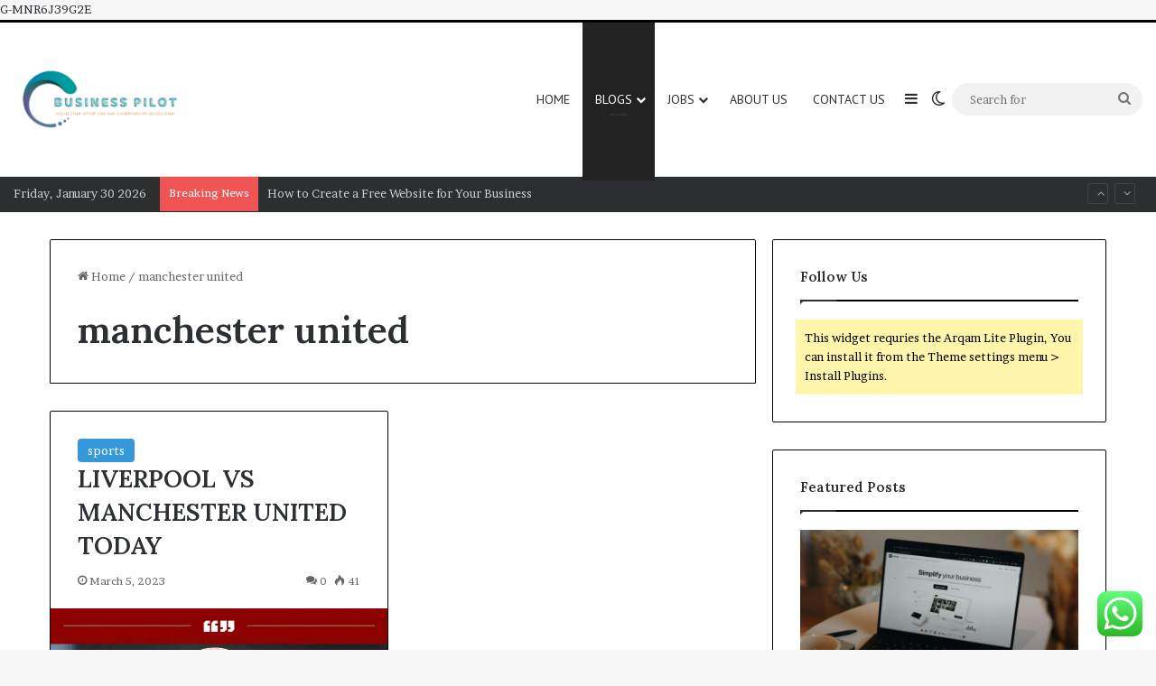

--- FILE ---
content_type: text/html; charset=UTF-8
request_url: https://businesspilot.net/tag/manchester-united/
body_size: 34819
content:
<!DOCTYPE html>
<html lang="en-US" class="" data-skin="light">
<head>
	<meta charset="UTF-8" />
	<link rel="profile" href="https://gmpg.org/xfn/11" />
	<meta name='robots' content='index, follow, max-image-preview:large, max-snippet:-1, max-video-preview:-1' />

	<!-- This site is optimized with the Yoast SEO plugin v24.3 - https://yoast.com/wordpress/plugins/seo/ -->
	<title>manchester united Archives | Business Pilot</title>
	<link rel="canonical" href="https://businesspilot.net/tag/manchester-united/" />
	<meta property="og:locale" content="en_US" />
	<meta property="og:type" content="article" />
	<meta property="og:title" content="manchester united Archives | Business Pilot" />
	<meta property="og:url" content="https://businesspilot.net/tag/manchester-united/" />
	<meta property="og:site_name" content="Business Pilot" />
	<meta name="twitter:card" content="summary_large_image" />
	<meta name="twitter:site" content="@Businesspilot2" />
	<script type="application/ld+json" class="yoast-schema-graph">{"@context":"https://schema.org","@graph":[{"@type":"CollectionPage","@id":"https://businesspilot.net/tag/manchester-united/","url":"https://businesspilot.net/tag/manchester-united/","name":"manchester united Archives | Business Pilot","isPartOf":{"@id":"https://businesspilot.net/#website"},"primaryImageOfPage":{"@id":"https://businesspilot.net/tag/manchester-united/#primaryimage"},"image":{"@id":"https://businesspilot.net/tag/manchester-united/#primaryimage"},"thumbnailUrl":"https://businesspilot.net/wp-content/uploads/2023/03/1678025816467.jpg","breadcrumb":{"@id":"https://businesspilot.net/tag/manchester-united/#breadcrumb"},"inLanguage":"en-US"},{"@type":"ImageObject","inLanguage":"en-US","@id":"https://businesspilot.net/tag/manchester-united/#primaryimage","url":"https://businesspilot.net/wp-content/uploads/2023/03/1678025816467.jpg","contentUrl":"https://businesspilot.net/wp-content/uploads/2023/03/1678025816467.jpg","width":720,"height":900},{"@type":"BreadcrumbList","@id":"https://businesspilot.net/tag/manchester-united/#breadcrumb","itemListElement":[{"@type":"ListItem","position":1,"name":"Business name Registration,Company Registration in Nigeria","item":"https://businesspilot.net/"},{"@type":"ListItem","position":2,"name":"manchester united"}]},{"@type":"WebSite","@id":"https://businesspilot.net/#website","url":"https://businesspilot.net/","name":"Business Pilot","description":"Naija news blog","potentialAction":[{"@type":"SearchAction","target":{"@type":"EntryPoint","urlTemplate":"https://businesspilot.net/?s={search_term_string}"},"query-input":{"@type":"PropertyValueSpecification","valueRequired":true,"valueName":"search_term_string"}}],"inLanguage":"en-US"}]}</script>
	<!-- / Yoast SEO plugin. -->


<link rel='dns-prefetch' href='//www.googletagmanager.com' />
<link rel='dns-prefetch' href='//stats.wp.com' />
<link rel="alternate" type="application/rss+xml" title="Business Pilot &raquo; Feed" href="https://businesspilot.net/feed/" />
<link rel="alternate" type="application/rss+xml" title="Business Pilot &raquo; Comments Feed" href="https://businesspilot.net/comments/feed/" />
		<script type="text/javascript">
			try {
				if( 'undefined' != typeof localStorage ){
					var tieSkin = localStorage.getItem('tie-skin');
				}

				
				var html = document.getElementsByTagName('html')[0].classList,
						htmlSkin = 'light';

				if( html.contains('dark-skin') ){
					htmlSkin = 'dark';
				}

				if( tieSkin != null && tieSkin != htmlSkin ){
					html.add('tie-skin-inverted');
					var tieSkinInverted = true;
				}

				if( tieSkin == 'dark' ){
					html.add('dark-skin');
				}
				else if( tieSkin == 'light' ){
					html.remove( 'dark-skin' );
				}
				
			} catch(e) { console.log( e ) }

		</script>
		<link rel="alternate" type="application/rss+xml" title="Business Pilot &raquo; manchester united Tag Feed" href="https://businesspilot.net/tag/manchester-united/feed/" />

		<style type="text/css">
			:root{				
			--tie-preset-gradient-1: linear-gradient(135deg, rgba(6, 147, 227, 1) 0%, rgb(155, 81, 224) 100%);
			--tie-preset-gradient-2: linear-gradient(135deg, rgb(122, 220, 180) 0%, rgb(0, 208, 130) 100%);
			--tie-preset-gradient-3: linear-gradient(135deg, rgba(252, 185, 0, 1) 0%, rgba(255, 105, 0, 1) 100%);
			--tie-preset-gradient-4: linear-gradient(135deg, rgba(255, 105, 0, 1) 0%, rgb(207, 46, 46) 100%);
			--tie-preset-gradient-5: linear-gradient(135deg, rgb(238, 238, 238) 0%, rgb(169, 184, 195) 100%);
			--tie-preset-gradient-6: linear-gradient(135deg, rgb(74, 234, 220) 0%, rgb(151, 120, 209) 20%, rgb(207, 42, 186) 40%, rgb(238, 44, 130) 60%, rgb(251, 105, 98) 80%, rgb(254, 248, 76) 100%);
			--tie-preset-gradient-7: linear-gradient(135deg, rgb(255, 206, 236) 0%, rgb(152, 150, 240) 100%);
			--tie-preset-gradient-8: linear-gradient(135deg, rgb(254, 205, 165) 0%, rgb(254, 45, 45) 50%, rgb(107, 0, 62) 100%);
			--tie-preset-gradient-9: linear-gradient(135deg, rgb(255, 203, 112) 0%, rgb(199, 81, 192) 50%, rgb(65, 88, 208) 100%);
			--tie-preset-gradient-10: linear-gradient(135deg, rgb(255, 245, 203) 0%, rgb(182, 227, 212) 50%, rgb(51, 167, 181) 100%);
			--tie-preset-gradient-11: linear-gradient(135deg, rgb(202, 248, 128) 0%, rgb(113, 206, 126) 100%);
			--tie-preset-gradient-12: linear-gradient(135deg, rgb(2, 3, 129) 0%, rgb(40, 116, 252) 100%);
			--tie-preset-gradient-13: linear-gradient(135deg, #4D34FA, #ad34fa);
			--tie-preset-gradient-14: linear-gradient(135deg, #0057FF, #31B5FF);
			--tie-preset-gradient-15: linear-gradient(135deg, #FF007A, #FF81BD);
			--tie-preset-gradient-16: linear-gradient(135deg, #14111E, #4B4462);
			--tie-preset-gradient-17: linear-gradient(135deg, #F32758, #FFC581);

			
					--main-nav-background: #FFFFFF;
					--main-nav-secondry-background: rgba(0,0,0,0.03);
					--main-nav-primary-color: #0088ff;
					--main-nav-contrast-primary-color: #FFFFFF;
					--main-nav-text-color: #2c2f34;
					--main-nav-secondry-text-color: rgba(0,0,0,0.5);
					--main-nav-main-border-color: rgba(0,0,0,0.1);
					--main-nav-secondry-border-color: rgba(0,0,0,0.08);
				
			}
		</style>
	<meta name="viewport" content="width=device-width, initial-scale=1.0" /><style id='wp-img-auto-sizes-contain-inline-css' type='text/css'>
img:is([sizes=auto i],[sizes^="auto," i]){contain-intrinsic-size:3000px 1500px}
/*# sourceURL=wp-img-auto-sizes-contain-inline-css */
</style>
<link rel='stylesheet' id='ht_ctc_main_css-css' href='https://businesspilot.net/wp-content/plugins/click-to-chat-for-whatsapp/new/inc/assets/css/main.css?ver=4.36' type='text/css' media='all' />
<style id='wp-emoji-styles-inline-css' type='text/css'>

	img.wp-smiley, img.emoji {
		display: inline !important;
		border: none !important;
		box-shadow: none !important;
		height: 1em !important;
		width: 1em !important;
		margin: 0 0.07em !important;
		vertical-align: -0.1em !important;
		background: none !important;
		padding: 0 !important;
	}
/*# sourceURL=wp-emoji-styles-inline-css */
</style>
<style id='wp-block-library-inline-css' type='text/css'>
:root{--wp-block-synced-color:#7a00df;--wp-block-synced-color--rgb:122,0,223;--wp-bound-block-color:var(--wp-block-synced-color);--wp-editor-canvas-background:#ddd;--wp-admin-theme-color:#007cba;--wp-admin-theme-color--rgb:0,124,186;--wp-admin-theme-color-darker-10:#006ba1;--wp-admin-theme-color-darker-10--rgb:0,107,160.5;--wp-admin-theme-color-darker-20:#005a87;--wp-admin-theme-color-darker-20--rgb:0,90,135;--wp-admin-border-width-focus:2px}@media (min-resolution:192dpi){:root{--wp-admin-border-width-focus:1.5px}}.wp-element-button{cursor:pointer}:root .has-very-light-gray-background-color{background-color:#eee}:root .has-very-dark-gray-background-color{background-color:#313131}:root .has-very-light-gray-color{color:#eee}:root .has-very-dark-gray-color{color:#313131}:root .has-vivid-green-cyan-to-vivid-cyan-blue-gradient-background{background:linear-gradient(135deg,#00d084,#0693e3)}:root .has-purple-crush-gradient-background{background:linear-gradient(135deg,#34e2e4,#4721fb 50%,#ab1dfe)}:root .has-hazy-dawn-gradient-background{background:linear-gradient(135deg,#faaca8,#dad0ec)}:root .has-subdued-olive-gradient-background{background:linear-gradient(135deg,#fafae1,#67a671)}:root .has-atomic-cream-gradient-background{background:linear-gradient(135deg,#fdd79a,#004a59)}:root .has-nightshade-gradient-background{background:linear-gradient(135deg,#330968,#31cdcf)}:root .has-midnight-gradient-background{background:linear-gradient(135deg,#020381,#2874fc)}:root{--wp--preset--font-size--normal:16px;--wp--preset--font-size--huge:42px}.has-regular-font-size{font-size:1em}.has-larger-font-size{font-size:2.625em}.has-normal-font-size{font-size:var(--wp--preset--font-size--normal)}.has-huge-font-size{font-size:var(--wp--preset--font-size--huge)}.has-text-align-center{text-align:center}.has-text-align-left{text-align:left}.has-text-align-right{text-align:right}.has-fit-text{white-space:nowrap!important}#end-resizable-editor-section{display:none}.aligncenter{clear:both}.items-justified-left{justify-content:flex-start}.items-justified-center{justify-content:center}.items-justified-right{justify-content:flex-end}.items-justified-space-between{justify-content:space-between}.screen-reader-text{border:0;clip-path:inset(50%);height:1px;margin:-1px;overflow:hidden;padding:0;position:absolute;width:1px;word-wrap:normal!important}.screen-reader-text:focus{background-color:#ddd;clip-path:none;color:#444;display:block;font-size:1em;height:auto;left:5px;line-height:normal;padding:15px 23px 14px;text-decoration:none;top:5px;width:auto;z-index:100000}html :where(.has-border-color){border-style:solid}html :where([style*=border-top-color]){border-top-style:solid}html :where([style*=border-right-color]){border-right-style:solid}html :where([style*=border-bottom-color]){border-bottom-style:solid}html :where([style*=border-left-color]){border-left-style:solid}html :where([style*=border-width]){border-style:solid}html :where([style*=border-top-width]){border-top-style:solid}html :where([style*=border-right-width]){border-right-style:solid}html :where([style*=border-bottom-width]){border-bottom-style:solid}html :where([style*=border-left-width]){border-left-style:solid}html :where(img[class*=wp-image-]){height:auto;max-width:100%}:where(figure){margin:0 0 1em}html :where(.is-position-sticky){--wp-admin--admin-bar--position-offset:var(--wp-admin--admin-bar--height,0px)}@media screen and (max-width:600px){html :where(.is-position-sticky){--wp-admin--admin-bar--position-offset:0px}}

/*# sourceURL=wp-block-library-inline-css */
</style><style id='wp-block-image-inline-css' type='text/css'>
.wp-block-image>a,.wp-block-image>figure>a{display:inline-block}.wp-block-image img{box-sizing:border-box;height:auto;max-width:100%;vertical-align:bottom}@media not (prefers-reduced-motion){.wp-block-image img.hide{visibility:hidden}.wp-block-image img.show{animation:show-content-image .4s}}.wp-block-image[style*=border-radius] img,.wp-block-image[style*=border-radius]>a{border-radius:inherit}.wp-block-image.has-custom-border img{box-sizing:border-box}.wp-block-image.aligncenter{text-align:center}.wp-block-image.alignfull>a,.wp-block-image.alignwide>a{width:100%}.wp-block-image.alignfull img,.wp-block-image.alignwide img{height:auto;width:100%}.wp-block-image .aligncenter,.wp-block-image .alignleft,.wp-block-image .alignright,.wp-block-image.aligncenter,.wp-block-image.alignleft,.wp-block-image.alignright{display:table}.wp-block-image .aligncenter>figcaption,.wp-block-image .alignleft>figcaption,.wp-block-image .alignright>figcaption,.wp-block-image.aligncenter>figcaption,.wp-block-image.alignleft>figcaption,.wp-block-image.alignright>figcaption{caption-side:bottom;display:table-caption}.wp-block-image .alignleft{float:left;margin:.5em 1em .5em 0}.wp-block-image .alignright{float:right;margin:.5em 0 .5em 1em}.wp-block-image .aligncenter{margin-left:auto;margin-right:auto}.wp-block-image :where(figcaption){margin-bottom:1em;margin-top:.5em}.wp-block-image.is-style-circle-mask img{border-radius:9999px}@supports ((-webkit-mask-image:none) or (mask-image:none)) or (-webkit-mask-image:none){.wp-block-image.is-style-circle-mask img{border-radius:0;-webkit-mask-image:url('data:image/svg+xml;utf8,<svg viewBox="0 0 100 100" xmlns="http://www.w3.org/2000/svg"><circle cx="50" cy="50" r="50"/></svg>');mask-image:url('data:image/svg+xml;utf8,<svg viewBox="0 0 100 100" xmlns="http://www.w3.org/2000/svg"><circle cx="50" cy="50" r="50"/></svg>');mask-mode:alpha;-webkit-mask-position:center;mask-position:center;-webkit-mask-repeat:no-repeat;mask-repeat:no-repeat;-webkit-mask-size:contain;mask-size:contain}}:root :where(.wp-block-image.is-style-rounded img,.wp-block-image .is-style-rounded img){border-radius:9999px}.wp-block-image figure{margin:0}.wp-lightbox-container{display:flex;flex-direction:column;position:relative}.wp-lightbox-container img{cursor:zoom-in}.wp-lightbox-container img:hover+button{opacity:1}.wp-lightbox-container button{align-items:center;backdrop-filter:blur(16px) saturate(180%);background-color:#5a5a5a40;border:none;border-radius:4px;cursor:zoom-in;display:flex;height:20px;justify-content:center;opacity:0;padding:0;position:absolute;right:16px;text-align:center;top:16px;width:20px;z-index:100}@media not (prefers-reduced-motion){.wp-lightbox-container button{transition:opacity .2s ease}}.wp-lightbox-container button:focus-visible{outline:3px auto #5a5a5a40;outline:3px auto -webkit-focus-ring-color;outline-offset:3px}.wp-lightbox-container button:hover{cursor:pointer;opacity:1}.wp-lightbox-container button:focus{opacity:1}.wp-lightbox-container button:focus,.wp-lightbox-container button:hover,.wp-lightbox-container button:not(:hover):not(:active):not(.has-background){background-color:#5a5a5a40;border:none}.wp-lightbox-overlay{box-sizing:border-box;cursor:zoom-out;height:100vh;left:0;overflow:hidden;position:fixed;top:0;visibility:hidden;width:100%;z-index:100000}.wp-lightbox-overlay .close-button{align-items:center;cursor:pointer;display:flex;justify-content:center;min-height:40px;min-width:40px;padding:0;position:absolute;right:calc(env(safe-area-inset-right) + 16px);top:calc(env(safe-area-inset-top) + 16px);z-index:5000000}.wp-lightbox-overlay .close-button:focus,.wp-lightbox-overlay .close-button:hover,.wp-lightbox-overlay .close-button:not(:hover):not(:active):not(.has-background){background:none;border:none}.wp-lightbox-overlay .lightbox-image-container{height:var(--wp--lightbox-container-height);left:50%;overflow:hidden;position:absolute;top:50%;transform:translate(-50%,-50%);transform-origin:top left;width:var(--wp--lightbox-container-width);z-index:9999999999}.wp-lightbox-overlay .wp-block-image{align-items:center;box-sizing:border-box;display:flex;height:100%;justify-content:center;margin:0;position:relative;transform-origin:0 0;width:100%;z-index:3000000}.wp-lightbox-overlay .wp-block-image img{height:var(--wp--lightbox-image-height);min-height:var(--wp--lightbox-image-height);min-width:var(--wp--lightbox-image-width);width:var(--wp--lightbox-image-width)}.wp-lightbox-overlay .wp-block-image figcaption{display:none}.wp-lightbox-overlay button{background:none;border:none}.wp-lightbox-overlay .scrim{background-color:#fff;height:100%;opacity:.9;position:absolute;width:100%;z-index:2000000}.wp-lightbox-overlay.active{visibility:visible}@media not (prefers-reduced-motion){.wp-lightbox-overlay.active{animation:turn-on-visibility .25s both}.wp-lightbox-overlay.active img{animation:turn-on-visibility .35s both}.wp-lightbox-overlay.show-closing-animation:not(.active){animation:turn-off-visibility .35s both}.wp-lightbox-overlay.show-closing-animation:not(.active) img{animation:turn-off-visibility .25s both}.wp-lightbox-overlay.zoom.active{animation:none;opacity:1;visibility:visible}.wp-lightbox-overlay.zoom.active .lightbox-image-container{animation:lightbox-zoom-in .4s}.wp-lightbox-overlay.zoom.active .lightbox-image-container img{animation:none}.wp-lightbox-overlay.zoom.active .scrim{animation:turn-on-visibility .4s forwards}.wp-lightbox-overlay.zoom.show-closing-animation:not(.active){animation:none}.wp-lightbox-overlay.zoom.show-closing-animation:not(.active) .lightbox-image-container{animation:lightbox-zoom-out .4s}.wp-lightbox-overlay.zoom.show-closing-animation:not(.active) .lightbox-image-container img{animation:none}.wp-lightbox-overlay.zoom.show-closing-animation:not(.active) .scrim{animation:turn-off-visibility .4s forwards}}@keyframes show-content-image{0%{visibility:hidden}99%{visibility:hidden}to{visibility:visible}}@keyframes turn-on-visibility{0%{opacity:0}to{opacity:1}}@keyframes turn-off-visibility{0%{opacity:1;visibility:visible}99%{opacity:0;visibility:visible}to{opacity:0;visibility:hidden}}@keyframes lightbox-zoom-in{0%{transform:translate(calc((-100vw + var(--wp--lightbox-scrollbar-width))/2 + var(--wp--lightbox-initial-left-position)),calc(-50vh + var(--wp--lightbox-initial-top-position))) scale(var(--wp--lightbox-scale))}to{transform:translate(-50%,-50%) scale(1)}}@keyframes lightbox-zoom-out{0%{transform:translate(-50%,-50%) scale(1);visibility:visible}99%{visibility:visible}to{transform:translate(calc((-100vw + var(--wp--lightbox-scrollbar-width))/2 + var(--wp--lightbox-initial-left-position)),calc(-50vh + var(--wp--lightbox-initial-top-position))) scale(var(--wp--lightbox-scale));visibility:hidden}}
/*# sourceURL=https://businesspilot.net/wp-includes/blocks/image/style.min.css */
</style>
<style id='wp-block-image-theme-inline-css' type='text/css'>
:root :where(.wp-block-image figcaption){color:#555;font-size:13px;text-align:center}.is-dark-theme :root :where(.wp-block-image figcaption){color:#ffffffa6}.wp-block-image{margin:0 0 1em}
/*# sourceURL=https://businesspilot.net/wp-includes/blocks/image/theme.min.css */
</style>
<style id='wp-block-paragraph-inline-css' type='text/css'>
.is-small-text{font-size:.875em}.is-regular-text{font-size:1em}.is-large-text{font-size:2.25em}.is-larger-text{font-size:3em}.has-drop-cap:not(:focus):first-letter{float:left;font-size:8.4em;font-style:normal;font-weight:100;line-height:.68;margin:.05em .1em 0 0;text-transform:uppercase}body.rtl .has-drop-cap:not(:focus):first-letter{float:none;margin-left:.1em}p.has-drop-cap.has-background{overflow:hidden}:root :where(p.has-background){padding:1.25em 2.375em}:where(p.has-text-color:not(.has-link-color)) a{color:inherit}p.has-text-align-left[style*="writing-mode:vertical-lr"],p.has-text-align-right[style*="writing-mode:vertical-rl"]{rotate:180deg}
/*# sourceURL=https://businesspilot.net/wp-includes/blocks/paragraph/style.min.css */
</style>
<style id='global-styles-inline-css' type='text/css'>
:root{--wp--preset--aspect-ratio--square: 1;--wp--preset--aspect-ratio--4-3: 4/3;--wp--preset--aspect-ratio--3-4: 3/4;--wp--preset--aspect-ratio--3-2: 3/2;--wp--preset--aspect-ratio--2-3: 2/3;--wp--preset--aspect-ratio--16-9: 16/9;--wp--preset--aspect-ratio--9-16: 9/16;--wp--preset--color--black: #000000;--wp--preset--color--cyan-bluish-gray: #abb8c3;--wp--preset--color--white: #ffffff;--wp--preset--color--pale-pink: #f78da7;--wp--preset--color--vivid-red: #cf2e2e;--wp--preset--color--luminous-vivid-orange: #ff6900;--wp--preset--color--luminous-vivid-amber: #fcb900;--wp--preset--color--light-green-cyan: #7bdcb5;--wp--preset--color--vivid-green-cyan: #00d084;--wp--preset--color--pale-cyan-blue: #8ed1fc;--wp--preset--color--vivid-cyan-blue: #0693e3;--wp--preset--color--vivid-purple: #9b51e0;--wp--preset--gradient--vivid-cyan-blue-to-vivid-purple: linear-gradient(135deg,rgb(6,147,227) 0%,rgb(155,81,224) 100%);--wp--preset--gradient--light-green-cyan-to-vivid-green-cyan: linear-gradient(135deg,rgb(122,220,180) 0%,rgb(0,208,130) 100%);--wp--preset--gradient--luminous-vivid-amber-to-luminous-vivid-orange: linear-gradient(135deg,rgb(252,185,0) 0%,rgb(255,105,0) 100%);--wp--preset--gradient--luminous-vivid-orange-to-vivid-red: linear-gradient(135deg,rgb(255,105,0) 0%,rgb(207,46,46) 100%);--wp--preset--gradient--very-light-gray-to-cyan-bluish-gray: linear-gradient(135deg,rgb(238,238,238) 0%,rgb(169,184,195) 100%);--wp--preset--gradient--cool-to-warm-spectrum: linear-gradient(135deg,rgb(74,234,220) 0%,rgb(151,120,209) 20%,rgb(207,42,186) 40%,rgb(238,44,130) 60%,rgb(251,105,98) 80%,rgb(254,248,76) 100%);--wp--preset--gradient--blush-light-purple: linear-gradient(135deg,rgb(255,206,236) 0%,rgb(152,150,240) 100%);--wp--preset--gradient--blush-bordeaux: linear-gradient(135deg,rgb(254,205,165) 0%,rgb(254,45,45) 50%,rgb(107,0,62) 100%);--wp--preset--gradient--luminous-dusk: linear-gradient(135deg,rgb(255,203,112) 0%,rgb(199,81,192) 50%,rgb(65,88,208) 100%);--wp--preset--gradient--pale-ocean: linear-gradient(135deg,rgb(255,245,203) 0%,rgb(182,227,212) 50%,rgb(51,167,181) 100%);--wp--preset--gradient--electric-grass: linear-gradient(135deg,rgb(202,248,128) 0%,rgb(113,206,126) 100%);--wp--preset--gradient--midnight: linear-gradient(135deg,rgb(2,3,129) 0%,rgb(40,116,252) 100%);--wp--preset--font-size--small: 13px;--wp--preset--font-size--medium: 20px;--wp--preset--font-size--large: 36px;--wp--preset--font-size--x-large: 42px;--wp--preset--spacing--20: 0.44rem;--wp--preset--spacing--30: 0.67rem;--wp--preset--spacing--40: 1rem;--wp--preset--spacing--50: 1.5rem;--wp--preset--spacing--60: 2.25rem;--wp--preset--spacing--70: 3.38rem;--wp--preset--spacing--80: 5.06rem;--wp--preset--shadow--natural: 6px 6px 9px rgba(0, 0, 0, 0.2);--wp--preset--shadow--deep: 12px 12px 50px rgba(0, 0, 0, 0.4);--wp--preset--shadow--sharp: 6px 6px 0px rgba(0, 0, 0, 0.2);--wp--preset--shadow--outlined: 6px 6px 0px -3px rgb(255, 255, 255), 6px 6px rgb(0, 0, 0);--wp--preset--shadow--crisp: 6px 6px 0px rgb(0, 0, 0);}:where(.is-layout-flex){gap: 0.5em;}:where(.is-layout-grid){gap: 0.5em;}body .is-layout-flex{display: flex;}.is-layout-flex{flex-wrap: wrap;align-items: center;}.is-layout-flex > :is(*, div){margin: 0;}body .is-layout-grid{display: grid;}.is-layout-grid > :is(*, div){margin: 0;}:where(.wp-block-columns.is-layout-flex){gap: 2em;}:where(.wp-block-columns.is-layout-grid){gap: 2em;}:where(.wp-block-post-template.is-layout-flex){gap: 1.25em;}:where(.wp-block-post-template.is-layout-grid){gap: 1.25em;}.has-black-color{color: var(--wp--preset--color--black) !important;}.has-cyan-bluish-gray-color{color: var(--wp--preset--color--cyan-bluish-gray) !important;}.has-white-color{color: var(--wp--preset--color--white) !important;}.has-pale-pink-color{color: var(--wp--preset--color--pale-pink) !important;}.has-vivid-red-color{color: var(--wp--preset--color--vivid-red) !important;}.has-luminous-vivid-orange-color{color: var(--wp--preset--color--luminous-vivid-orange) !important;}.has-luminous-vivid-amber-color{color: var(--wp--preset--color--luminous-vivid-amber) !important;}.has-light-green-cyan-color{color: var(--wp--preset--color--light-green-cyan) !important;}.has-vivid-green-cyan-color{color: var(--wp--preset--color--vivid-green-cyan) !important;}.has-pale-cyan-blue-color{color: var(--wp--preset--color--pale-cyan-blue) !important;}.has-vivid-cyan-blue-color{color: var(--wp--preset--color--vivid-cyan-blue) !important;}.has-vivid-purple-color{color: var(--wp--preset--color--vivid-purple) !important;}.has-black-background-color{background-color: var(--wp--preset--color--black) !important;}.has-cyan-bluish-gray-background-color{background-color: var(--wp--preset--color--cyan-bluish-gray) !important;}.has-white-background-color{background-color: var(--wp--preset--color--white) !important;}.has-pale-pink-background-color{background-color: var(--wp--preset--color--pale-pink) !important;}.has-vivid-red-background-color{background-color: var(--wp--preset--color--vivid-red) !important;}.has-luminous-vivid-orange-background-color{background-color: var(--wp--preset--color--luminous-vivid-orange) !important;}.has-luminous-vivid-amber-background-color{background-color: var(--wp--preset--color--luminous-vivid-amber) !important;}.has-light-green-cyan-background-color{background-color: var(--wp--preset--color--light-green-cyan) !important;}.has-vivid-green-cyan-background-color{background-color: var(--wp--preset--color--vivid-green-cyan) !important;}.has-pale-cyan-blue-background-color{background-color: var(--wp--preset--color--pale-cyan-blue) !important;}.has-vivid-cyan-blue-background-color{background-color: var(--wp--preset--color--vivid-cyan-blue) !important;}.has-vivid-purple-background-color{background-color: var(--wp--preset--color--vivid-purple) !important;}.has-black-border-color{border-color: var(--wp--preset--color--black) !important;}.has-cyan-bluish-gray-border-color{border-color: var(--wp--preset--color--cyan-bluish-gray) !important;}.has-white-border-color{border-color: var(--wp--preset--color--white) !important;}.has-pale-pink-border-color{border-color: var(--wp--preset--color--pale-pink) !important;}.has-vivid-red-border-color{border-color: var(--wp--preset--color--vivid-red) !important;}.has-luminous-vivid-orange-border-color{border-color: var(--wp--preset--color--luminous-vivid-orange) !important;}.has-luminous-vivid-amber-border-color{border-color: var(--wp--preset--color--luminous-vivid-amber) !important;}.has-light-green-cyan-border-color{border-color: var(--wp--preset--color--light-green-cyan) !important;}.has-vivid-green-cyan-border-color{border-color: var(--wp--preset--color--vivid-green-cyan) !important;}.has-pale-cyan-blue-border-color{border-color: var(--wp--preset--color--pale-cyan-blue) !important;}.has-vivid-cyan-blue-border-color{border-color: var(--wp--preset--color--vivid-cyan-blue) !important;}.has-vivid-purple-border-color{border-color: var(--wp--preset--color--vivid-purple) !important;}.has-vivid-cyan-blue-to-vivid-purple-gradient-background{background: var(--wp--preset--gradient--vivid-cyan-blue-to-vivid-purple) !important;}.has-light-green-cyan-to-vivid-green-cyan-gradient-background{background: var(--wp--preset--gradient--light-green-cyan-to-vivid-green-cyan) !important;}.has-luminous-vivid-amber-to-luminous-vivid-orange-gradient-background{background: var(--wp--preset--gradient--luminous-vivid-amber-to-luminous-vivid-orange) !important;}.has-luminous-vivid-orange-to-vivid-red-gradient-background{background: var(--wp--preset--gradient--luminous-vivid-orange-to-vivid-red) !important;}.has-very-light-gray-to-cyan-bluish-gray-gradient-background{background: var(--wp--preset--gradient--very-light-gray-to-cyan-bluish-gray) !important;}.has-cool-to-warm-spectrum-gradient-background{background: var(--wp--preset--gradient--cool-to-warm-spectrum) !important;}.has-blush-light-purple-gradient-background{background: var(--wp--preset--gradient--blush-light-purple) !important;}.has-blush-bordeaux-gradient-background{background: var(--wp--preset--gradient--blush-bordeaux) !important;}.has-luminous-dusk-gradient-background{background: var(--wp--preset--gradient--luminous-dusk) !important;}.has-pale-ocean-gradient-background{background: var(--wp--preset--gradient--pale-ocean) !important;}.has-electric-grass-gradient-background{background: var(--wp--preset--gradient--electric-grass) !important;}.has-midnight-gradient-background{background: var(--wp--preset--gradient--midnight) !important;}.has-small-font-size{font-size: var(--wp--preset--font-size--small) !important;}.has-medium-font-size{font-size: var(--wp--preset--font-size--medium) !important;}.has-large-font-size{font-size: var(--wp--preset--font-size--large) !important;}.has-x-large-font-size{font-size: var(--wp--preset--font-size--x-large) !important;}
/*# sourceURL=global-styles-inline-css */
</style>

<style id='classic-theme-styles-inline-css' type='text/css'>
/*! This file is auto-generated */
.wp-block-button__link{color:#fff;background-color:#32373c;border-radius:9999px;box-shadow:none;text-decoration:none;padding:calc(.667em + 2px) calc(1.333em + 2px);font-size:1.125em}.wp-block-file__button{background:#32373c;color:#fff;text-decoration:none}
/*# sourceURL=/wp-includes/css/classic-themes.min.css */
</style>
<link rel='stylesheet' id='tie-css-base-css' href='https://businesspilot.net/wp-content/themes/jannah/assets/css/base.min.css?ver=7.0.2' type='text/css' media='all' />
<link rel='stylesheet' id='tie-css-styles-css' href='https://businesspilot.net/wp-content/themes/jannah/assets/css/style.min.css?ver=7.0.2' type='text/css' media='all' />
<link rel='stylesheet' id='tie-css-widgets-css' href='https://businesspilot.net/wp-content/themes/jannah/assets/css/widgets.min.css?ver=7.0.2' type='text/css' media='all' />
<link rel='stylesheet' id='tie-css-helpers-css' href='https://businesspilot.net/wp-content/themes/jannah/assets/css/helpers.min.css?ver=7.0.2' type='text/css' media='all' />
<link rel='stylesheet' id='tie-fontawesome5-css' href='https://businesspilot.net/wp-content/themes/jannah/assets/css/fontawesome.css?ver=7.0.2' type='text/css' media='all' />
<link rel='stylesheet' id='tie-css-ilightbox-css' href='https://businesspilot.net/wp-content/themes/jannah/assets/ilightbox/dark-skin/skin.css?ver=7.0.2' type='text/css' media='all' />
<style id='tie-css-ilightbox-inline-css' type='text/css'>
.wf-active body{font-family: 'Brawler';}.wf-active .logo-text,.wf-active h1,.wf-active h2,.wf-active h3,.wf-active h4,.wf-active h5,.wf-active h6,.wf-active .the-subtitle{font-family: 'Lora';}.wf-active #main-nav .main-menu > ul > li > a{font-family: 'PT Sans';}#main-nav .main-menu > ul > li > a{font-weight: 400;text-transform: uppercase;}:root:root{--brand-color: #3498db;--dark-brand-color: #0266a9;--bright-color: #FFFFFF;--base-color: #2c2f34;}#reading-position-indicator{box-shadow: 0 0 10px rgba( 52,152,219,0.7);}:root:root{--brand-color: #3498db;--dark-brand-color: #0266a9;--bright-color: #FFFFFF;--base-color: #2c2f34;}#reading-position-indicator{box-shadow: 0 0 10px rgba( 52,152,219,0.7);}.container-wrapper,.the-global-title,.comment-reply-title,.tabs,.flex-tabs .flexMenu-popup,.magazine1 .tabs-vertical .tabs li a,.magazine1 .tabs-vertical:after,.mag-box .show-more-button,.white-bg .social-icons-item a,textarea,input,select,.toggle,.post-content-slideshow,.post-content-slideshow .slider-nav-wrapper,.share-buttons-bottom,.pages-numbers a,.pages-nav-item,.first-last-pages .pagination-icon,.multiple-post-pages .post-page-numbers,#story-highlights li,.review-item,.review-summary,.user-rate-wrap,.review-final-score,.tabs a{border-color: #000000 !important;}.magazine1 .tabs a{border-bottom-color: transparent !important;}.fullwidth-area .tagcloud a:not(:hover){background: transparent;box-shadow: inset 0 0 0 3px #000000;}.subscribe-widget-content .subscribe-subtitle:after,.white-bg .social-icons-item:before{background-color: #000000 !important;}#top-nav,.search-in-top-nav{--tie-buttons-color: #ffffff;--tie-buttons-border-color: #ffffff;--tie-buttons-text: #000000;--tie-buttons-hover-color: #e1e1e1;}#top-nav a:hover,#top-nav .menu li:hover > a,#top-nav .menu > .tie-current-menu > a,#top-nav .components > li:hover > a,#top-nav .components #search-submit:hover,#autocomplete-suggestions.search-in-top-nav .post-title a:hover{color: #ffffff;}#theme-header:not(.main-nav-boxed) #main-nav,.main-nav-boxed .main-menu-wrapper{border-top-color:#000000 !important;border-top-width:3px !important;border-bottom-color:#d5d5d5 !important;border-bottom-width:1px !important;border-right: 0 none;border-left : 0 none;}.main-nav-boxed #main-nav.fixed-nav{box-shadow: none;}.main-nav,.search-in-main-nav{--main-nav-primary-color: #222222;--tie-buttons-color: #222222;--tie-buttons-border-color: #222222;--tie-buttons-text: #FFFFFF;--tie-buttons-hover-color: #040404;}#main-nav .mega-links-head:after,#main-nav .cats-horizontal a.is-active,#main-nav .cats-horizontal a:hover,#main-nav .spinner > div{background-color: #222222;}#main-nav .menu ul li:hover > a,#main-nav .menu ul li.current-menu-item:not(.mega-link-column) > a,#main-nav .components a:hover,#main-nav .components > li:hover > a,#main-nav #search-submit:hover,#main-nav .cats-vertical a.is-active,#main-nav .cats-vertical a:hover,#main-nav .mega-menu .post-meta a:hover,#main-nav .mega-menu .post-box-title a:hover,#autocomplete-suggestions.search-in-main-nav a:hover,#main-nav .spinner-circle:after{color: #222222;}#main-nav .menu > li.tie-current-menu > a,#main-nav .menu > li:hover > a,.theme-header #main-nav .mega-menu .cats-horizontal a.is-active,.theme-header #main-nav .mega-menu .cats-horizontal a:hover{color: #FFFFFF;}#main-nav .menu > li.tie-current-menu > a:before,#main-nav .menu > li:hover > a:before{border-top-color: #FFFFFF;}#footer{background-color: #ffffff;}#footer .posts-list-counter .posts-list-items li.widget-post-list:before{border-color: #ffffff;}#footer .timeline-widget a .date:before{border-color: rgba(255,255,255,0.8);}#footer .footer-boxed-widget-area,#footer textarea,#footer input:not([type=submit]),#footer select,#footer code,#footer kbd,#footer pre,#footer samp,#footer .show-more-button,#footer .slider-links .tie-slider-nav span,#footer #wp-calendar,#footer #wp-calendar tbody td,#footer #wp-calendar thead th,#footer .widget.buddypress .item-options a{border-color: rgba(0,0,0,0.1);}#footer .social-statistics-widget .white-bg li.social-icons-item a,#footer .widget_tag_cloud .tagcloud a,#footer .latest-tweets-widget .slider-links .tie-slider-nav span,#footer .widget_layered_nav_filters a{border-color: rgba(0,0,0,0.1);}#footer .social-statistics-widget .white-bg li:before{background: rgba(0,0,0,0.1);}.site-footer #wp-calendar tbody td{background: rgba(0,0,0,0.02);}#footer .white-bg .social-icons-item a span.followers span,#footer .circle-three-cols .social-icons-item a .followers-num,#footer .circle-three-cols .social-icons-item a .followers-name{color: rgba(0,0,0,0.8);}#footer .timeline-widget ul:before,#footer .timeline-widget a:not(:hover) .date:before{background-color: #e1e1e1;}#footer .widget-title,#footer .widget-title a:not(:hover){color: #000000;}#footer,#footer textarea,#footer input:not([type='submit']),#footer select,#footer #wp-calendar tbody,#footer .tie-slider-nav li span:not(:hover),#footer .widget_categories li a:before,#footer .widget_product_categories li a:before,#footer .widget_layered_nav li a:before,#footer .widget_archive li a:before,#footer .widget_nav_menu li a:before,#footer .widget_meta li a:before,#footer .widget_pages li a:before,#footer .widget_recent_entries li a:before,#footer .widget_display_forums li a:before,#footer .widget_display_views li a:before,#footer .widget_rss li a:before,#footer .widget_display_stats dt:before,#footer .subscribe-widget-content h3,#footer .about-author .social-icons a:not(:hover) span{color: #333333;}#footer post-widget-body .meta-item,#footer .post-meta,#footer .stream-title,#footer.dark-skin .timeline-widget .date,#footer .wp-caption .wp-caption-text,#footer .rss-date{color: rgba(51,51,51,0.7);}#footer input::-moz-placeholder{color: #333333;}#footer input:-moz-placeholder{color: #333333;}#footer input:-ms-input-placeholder{color: #333333;}#footer input::-webkit-input-placeholder{color: #333333;}.site-footer.dark-skin a:not(:hover){color: #111111;}#footer .site-info a:not(:hover){color: #dddddd;}#footer .site-info a:hover{color: #ffffff;}.tie-cat-858,.tie-cat-item-858 > span{background-color:#e67e22 !important;color:#FFFFFF !important;}.tie-cat-858:after{border-top-color:#e67e22 !important;}.tie-cat-858:hover{background-color:#c86004 !important;}.tie-cat-858:hover:after{border-top-color:#c86004 !important;}.tie-cat-23,.tie-cat-item-23 > span{background-color:#2ecc71 !important;color:#FFFFFF !important;}.tie-cat-23:after{border-top-color:#2ecc71 !important;}.tie-cat-23:hover{background-color:#10ae53 !important;}.tie-cat-23:hover:after{border-top-color:#10ae53 !important;}.tie-cat-867,.tie-cat-item-867 > span{background-color:#9b59b6 !important;color:#FFFFFF !important;}.tie-cat-867:after{border-top-color:#9b59b6 !important;}.tie-cat-867:hover{background-color:#7d3b98 !important;}.tie-cat-867:hover:after{border-top-color:#7d3b98 !important;}.tie-cat-871,.tie-cat-item-871 > span{background-color:#34495e !important;color:#FFFFFF !important;}.tie-cat-871:after{border-top-color:#34495e !important;}.tie-cat-871:hover{background-color:#162b40 !important;}.tie-cat-871:hover:after{border-top-color:#162b40 !important;}.tie-cat-873,.tie-cat-item-873 > span{background-color:#795548 !important;color:#FFFFFF !important;}.tie-cat-873:after{border-top-color:#795548 !important;}.tie-cat-873:hover{background-color:#5b372a !important;}.tie-cat-873:hover:after{border-top-color:#5b372a !important;}.tie-cat-874,.tie-cat-item-874 > span{background-color:#4CAF50 !important;color:#FFFFFF !important;}.tie-cat-874:after{border-top-color:#4CAF50 !important;}.tie-cat-874:hover{background-color:#2e9132 !important;}.tie-cat-874:hover:after{border-top-color:#2e9132 !important;}
/*# sourceURL=tie-css-ilightbox-inline-css */
</style>
<link rel='stylesheet' id='sharedaddy-css' href='https://businesspilot.net/wp-content/plugins/jetpack/modules/sharedaddy/sharing.css?ver=14.5' type='text/css' media='all' />
<link rel='stylesheet' id='social-logos-css' href='https://businesspilot.net/wp-content/plugins/jetpack/_inc/social-logos/social-logos.min.css?ver=14.5' type='text/css' media='all' />
<script type="text/javascript" src="https://businesspilot.net/wp-includes/js/jquery/jquery.min.js?ver=3.7.1" id="jquery-core-js"></script>
<script type="text/javascript" src="https://businesspilot.net/wp-includes/js/jquery/jquery-migrate.min.js?ver=3.4.1" id="jquery-migrate-js"></script>

<!-- Google tag (gtag.js) snippet added by Site Kit -->
<!-- Google Analytics snippet added by Site Kit -->
<script type="text/javascript" src="https://www.googletagmanager.com/gtag/js?id=GT-5RF2CD9" id="google_gtagjs-js" async></script>
<script type="text/javascript" id="google_gtagjs-js-after">
/* <![CDATA[ */
window.dataLayer = window.dataLayer || [];function gtag(){dataLayer.push(arguments);}
gtag("set","linker",{"domains":["businesspilot.net"]});
gtag("js", new Date());
gtag("set", "developer_id.dZTNiMT", true);
gtag("config", "GT-5RF2CD9");
 window._googlesitekit = window._googlesitekit || {}; window._googlesitekit.throttledEvents = []; window._googlesitekit.gtagEvent = (name, data) => { var key = JSON.stringify( { name, data } ); if ( !! window._googlesitekit.throttledEvents[ key ] ) { return; } window._googlesitekit.throttledEvents[ key ] = true; setTimeout( () => { delete window._googlesitekit.throttledEvents[ key ]; }, 5 ); gtag( "event", name, { ...data, event_source: "site-kit" } ); }; 
//# sourceURL=google_gtagjs-js-after
/* ]]> */
</script>
<link rel="https://api.w.org/" href="https://businesspilot.net/wp-json/" /><link rel="alternate" title="JSON" type="application/json" href="https://businesspilot.net/wp-json/wp/v2/tags/560" /><link rel="EditURI" type="application/rsd+xml" title="RSD" href="https://businesspilot.net/xmlrpc.php?rsd" />
<meta name="generator" content="WordPress 6.9" />
<meta name="generator" content="Site Kit by Google 1.171.0" /><!-- HFCM by 99 Robots - Snippet # 4: google verification -->
<meta name="google-site-verification" content="PbLCqQ64trwBn_R3yNK0bqjv9WJ8_pRfVreSLrH3Ajg" />
<!-- /end HFCM by 99 Robots -->
<!-- HFCM by 99 Robots - Snippet # 5: google tag -->
G-MNR6J39G2E
<!-- /end HFCM by 99 Robots -->
	<style>img#wpstats{display:none}</style>
		<meta http-equiv="X-UA-Compatible" content="IE=edge">
<link rel="icon" href="https://businesspilot.net/wp-content/uploads/2020/08/cropped-Logo-Final-1536x570-1-32x32.png" sizes="32x32" />
<link rel="icon" href="https://businesspilot.net/wp-content/uploads/2020/08/cropped-Logo-Final-1536x570-1-192x192.png" sizes="192x192" />
<link rel="apple-touch-icon" href="https://businesspilot.net/wp-content/uploads/2020/08/cropped-Logo-Final-1536x570-1-180x180.png" />
<meta name="msapplication-TileImage" content="https://businesspilot.net/wp-content/uploads/2020/08/cropped-Logo-Final-1536x570-1-270x270.png" />
</head>

<body id="tie-body" class="archive tag tag-manchester-united tag-560 wp-theme-jannah wrapper-has-shadow block-head-1 magazine1 is-desktop is-header-layout-1 sidebar-right has-sidebar hide_share_post_top hide_share_post_bottom">



<div class="background-overlay">

	<div id="tie-container" class="site tie-container">

		
		<div id="tie-wrapper">

			
<header id="theme-header" class="theme-header header-layout-1 main-nav-light main-nav-default-light main-nav-below no-stream-item top-nav-active top-nav-dark top-nav-default-dark top-nav-below top-nav-below-main-nav is-stretch-header has-normal-width-logo mobile-header-default">
	
<div class="main-nav-wrapper">
	<nav id="main-nav" data-skin="search-in-main-nav" class="main-nav header-nav live-search-parent menu-style-default menu-style-solid-bg" style="line-height:170px" aria-label="Primary Navigation">
		<div class="container">

			<div class="main-menu-wrapper">

				
						<div class="header-layout-1-logo" style="width:258px">
							
		<div id="logo" class="image-logo" style="margin-top: 50px; margin-bottom: 50px;">

			
			<a title="Business Pilot" href="https://businesspilot.net/wp-content/uploads/2020/08/Logo-Final-1536x570-1.png">
				
				<picture id="tie-logo-default" class="tie-logo-default tie-logo-picture">
					<source class="tie-logo-source-default tie-logo-source" srcset="https://businesspilot.net/wp-content/uploads/2020/08/Logo-Final-1536x570-1.png" media="(max-width:991px)">
					<source class="tie-logo-source-default tie-logo-source" srcset="https://businesspilot.net/wp-content/uploads/2020/08/Logo-Final-1536x570-1.png">
					<img class="tie-logo-img-default tie-logo-img" src="https://businesspilot.net/wp-content/uploads/2020/08/Logo-Final-1536x570-1.png" alt="Business Pilot" width="258" height="70" style="max-height:70px; width: auto;" />
				</picture>
			
					<picture id="tie-logo-inverted" class="tie-logo-inverted tie-logo-picture">
						<source class="tie-logo-source-inverted tie-logo-source" srcset="https://businesspilot.net/wp-content/uploads/2020/08/Logo-Final-1536x570-1.png" media="(max-width:991px)">
						<source class="tie-logo-source-inverted tie-logo-source" id="tie-logo-inverted-source" srcset="https://businesspilot.net/wp-content/uploads/2020/08/Logo-Final-1536x570-1.png">
						<img class="tie-logo-img-inverted tie-logo-img" loading="lazy" id="tie-logo-inverted-img" src="https://businesspilot.net/wp-content/uploads/2020/08/Logo-Final-1536x570-1.png" alt="Business Pilot" width="258" height="70" style="max-height:70px; width: auto;" />
					</picture>
							</a>

			
		</div><!-- #logo /-->

								</div>

						<div id="mobile-header-components-area_2" class="mobile-header-components"><ul class="components"><li class="mobile-component_menu custom-menu-link"><a href="#" id="mobile-menu-icon" class=""><span class="tie-mobile-menu-icon tie-icon-grid-4"></span><span class="screen-reader-text">Menu</span></a></li> <li class="mobile-component_search custom-menu-link">
				<a href="#" class="tie-search-trigger-mobile">
					<span class="tie-icon-search tie-search-icon" aria-hidden="true"></span>
					<span class="screen-reader-text">Search for</span>
				</a>
			</li> <li class="mobile-component_skin custom-menu-link">
				<a href="#" class="change-skin" title="Switch skin">
					<span class="tie-icon-moon change-skin-icon" aria-hidden="true"></span>
					<span class="screen-reader-text">Switch skin</span>
				</a>
			</li></ul></div>
				<div id="menu-components-wrap">

					
		<div id="sticky-logo" class="image-logo">

			
			<a title="Business Pilot" href="https://businesspilot.net/wp-content/uploads/2020/08/Logo-Final-1536x570-1.png">
				
				<picture id="tie-sticky-logo-default" class="tie-logo-default tie-logo-picture">
					<source class="tie-logo-source-default tie-logo-source" srcset="https://businesspilot.net/wp-content/uploads/2020/08/Logo-Final-1536x570-1.png">
					<img class="tie-logo-img-default tie-logo-img" src="https://businesspilot.net/wp-content/uploads/2020/08/Logo-Final-1536x570-1.png" alt="Business Pilot"  />
				</picture>
			
					<picture id="tie-sticky-logo-inverted" class="tie-logo-inverted tie-logo-picture">
						<source class="tie-logo-source-inverted tie-logo-source" id="tie-logo-inverted-source" srcset="https://businesspilot.net/wp-content/uploads/2020/08/Logo-Final-1536x570-1.png">
						<img class="tie-logo-img-inverted tie-logo-img" loading="lazy" id="tie-logo-inverted-img" src="https://businesspilot.net/wp-content/uploads/2020/08/Logo-Final-1536x570-1.png" alt="Business Pilot"  />
					</picture>
							</a>

			
		</div><!-- #Sticky-logo /-->

		<div class="flex-placeholder"></div>
		
					<div class="main-menu main-menu-wrap">
						<div id="main-nav-menu" class="main-menu header-menu"><ul id="menu-header-menu" class="menu"><li id="menu-item-5346" class="menu-item menu-item-type-post_type menu-item-object-page menu-item-home menu-item-5346"><a href="https://businesspilot.net/">Home</a></li>
<li id="menu-item-5591" class="menu-item menu-item-type-post_type menu-item-object-page current_page_parent menu-item-has-children menu-item-5591 tie-current-menu"><a href="https://businesspilot.net/blogs/">Blogs</a>
<ul class="sub-menu menu-sub-content">
	<li id="menu-item-5353" class="menu-item menu-item-type-post_type menu-item-object-page menu-item-5353"><a href="https://businesspilot.net/business-blog-in-nigeria/">Business Blog in Nigeria</a></li>
	<li id="menu-item-5372" class="menu-item menu-item-type-taxonomy menu-item-object-category menu-item-5372"><a href="https://businesspilot.net/category/tie-business/">Business</a></li>
	<li id="menu-item-5370" class="menu-item menu-item-type-taxonomy menu-item-object-category menu-item-5370"><a href="https://businesspilot.net/category/adventure/">Adventure</a></li>
	<li id="menu-item-5371" class="menu-item menu-item-type-taxonomy menu-item-object-category menu-item-5371"><a href="https://businesspilot.net/category/asia/">Asia</a></li>
	<li id="menu-item-5373" class="menu-item menu-item-type-taxonomy menu-item-object-category menu-item-5373"><a href="https://businesspilot.net/category/business-and-economy/">business &amp; economy</a></li>
	<li id="menu-item-5378" class="menu-item menu-item-type-taxonomy menu-item-object-category menu-item-5378"><a href="https://businesspilot.net/category/education-and-fellowship-program/">education and fellowship program</a></li>
	<li id="menu-item-5376" class="menu-item menu-item-type-taxonomy menu-item-object-category menu-item-5376"><a href="https://businesspilot.net/category/company-in-nigeria/">company in nigeria</a></li>
	<li id="menu-item-5374" class="menu-item menu-item-type-taxonomy menu-item-object-category menu-item-5374"><a href="https://businesspilot.net/category/business-names-registration-consultants-in-nigeria/">business names registration consultants in nigeria</a></li>
	<li id="menu-item-5375" class="menu-item menu-item-type-taxonomy menu-item-object-category menu-item-5375"><a href="https://businesspilot.net/category/cheap/">Cheap</a></li>
	<li id="menu-item-5377" class="menu-item menu-item-type-taxonomy menu-item-object-category menu-item-5377"><a href="https://businesspilot.net/category/diplomacy/">Diplomacy</a></li>
	<li id="menu-item-5379" class="menu-item menu-item-type-taxonomy menu-item-object-category menu-item-5379"><a href="https://businesspilot.net/category/entrepreneurship/">entrepreneurship</a></li>
	<li id="menu-item-5380" class="menu-item menu-item-type-taxonomy menu-item-object-category menu-item-5380"><a href="https://businesspilot.net/category/finance-banking/">finance &amp; banking</a></li>
	<li id="menu-item-5381" class="menu-item menu-item-type-taxonomy menu-item-object-category menu-item-5381"><a href="https://businesspilot.net/category/finance-banking/investment/">investment</a></li>
	<li id="menu-item-5395" class="menu-item menu-item-type-taxonomy menu-item-object-category menu-item-5395"><a href="https://businesspilot.net/category/news-article/">news article</a></li>
	<li id="menu-item-5382" class="menu-item menu-item-type-taxonomy menu-item-object-category menu-item-5382"><a href="https://businesspilot.net/category/foreigner-business-in-nigeria/">foreigner business in nigeria</a></li>
	<li id="menu-item-5383" class="menu-item menu-item-type-taxonomy menu-item-object-category menu-item-5383"><a href="https://businesspilot.net/category/grants-and-funding-in-africa/">Grants and Funding in Africa</a></li>
	<li id="menu-item-5384" class="menu-item menu-item-type-taxonomy menu-item-object-category menu-item-5384"><a href="https://businesspilot.net/category/health-tips/">Health tips</a></li>
	<li id="menu-item-5385" class="menu-item menu-item-type-taxonomy menu-item-object-category menu-item-5385"><a href="https://businesspilot.net/category/home-business/">home business</a></li>
	<li id="menu-item-5386" class="menu-item menu-item-type-taxonomy menu-item-object-category menu-item-5386"><a href="https://businesspilot.net/category/insurance/">insurance</a></li>
	<li id="menu-item-5392" class="menu-item menu-item-type-taxonomy menu-item-object-category menu-item-5392"><a href="https://businesspilot.net/category/legal-resources/">legal resources</a></li>
	<li id="menu-item-5394" class="menu-item menu-item-type-taxonomy menu-item-object-category menu-item-5394"><a href="https://businesspilot.net/category/lifestyle/">lifestyle</a></li>
	<li id="menu-item-5396" class="menu-item menu-item-type-taxonomy menu-item-object-category menu-item-5396"><a href="https://businesspilot.net/category/product-review/">Product Review</a></li>
	<li id="menu-item-5397" class="menu-item menu-item-type-taxonomy menu-item-object-category menu-item-5397"><a href="https://businesspilot.net/category/real-estate/">real estate</a></li>
	<li id="menu-item-5398" class="menu-item menu-item-type-taxonomy menu-item-object-category menu-item-5398"><a href="https://businesspilot.net/category/scholarships/">scholarships</a></li>
	<li id="menu-item-5399" class="menu-item menu-item-type-taxonomy menu-item-object-category menu-item-5399"><a href="https://businesspilot.net/category/sports/">SPORTS</a></li>
	<li id="menu-item-5401" class="menu-item menu-item-type-taxonomy menu-item-object-category menu-item-5401"><a href="https://businesspilot.net/category/technology/">TECHNOLOGY</a></li>
	<li id="menu-item-5403" class="menu-item menu-item-type-taxonomy menu-item-object-category menu-item-5403"><a href="https://businesspilot.net/category/uncategorized/">Uncategorized</a></li>
	<li id="menu-item-5404" class="menu-item menu-item-type-taxonomy menu-item-object-category menu-item-5404"><a href="https://businesspilot.net/category/vacancy-for-cinematographer-in-ikeja-lagos/">vacancy for cinematographer in ikeja lagos</a></li>
</ul>
</li>
<li id="menu-item-5592" class="menu-item menu-item-type-custom menu-item-object-custom menu-item-home menu-item-has-children menu-item-5592"><a href="https://businesspilot.net">Jobs</a>
<ul class="sub-menu menu-sub-content">
	<li id="menu-item-5387" class="menu-item menu-item-type-taxonomy menu-item-object-category menu-item-5387"><a href="https://businesspilot.net/category/jobs-in-africa/">jobs in Africa</a></li>
	<li id="menu-item-5388" class="menu-item menu-item-type-taxonomy menu-item-object-category menu-item-5388"><a href="https://businesspilot.net/category/jobs-in-canada/">jobs in canada</a></li>
	<li id="menu-item-5389" class="menu-item menu-item-type-taxonomy menu-item-object-category menu-item-5389"><a href="https://businesspilot.net/category/jobs-in-europe/">jobs in europe</a></li>
	<li id="menu-item-5390" class="menu-item menu-item-type-taxonomy menu-item-object-category menu-item-5390"><a href="https://businesspilot.net/category/jobs-in-nigeria/">jobs in nigeria</a></li>
	<li id="menu-item-5391" class="menu-item menu-item-type-taxonomy menu-item-object-category menu-item-5391"><a href="https://businesspilot.net/category/jobs-in-uk/">jobs in uk</a></li>
</ul>
</li>
<li id="menu-item-5350" class="menu-item menu-item-type-post_type menu-item-object-page menu-item-5350"><a href="https://businesspilot.net/about-us/">About Us</a></li>
<li id="menu-item-1544" class="menu-item menu-item-type-post_type menu-item-object-page menu-item-1544"><a href="https://businesspilot.net/contact/">Contact Us</a></li>
</ul></div>					</div><!-- .main-menu /-->

					<ul class="components">	<li class="side-aside-nav-icon menu-item custom-menu-link">
		<a href="#">
			<span class="tie-icon-navicon" aria-hidden="true"></span>
			<span class="screen-reader-text">Sidebar</span>
		</a>
	</li>
		<li class="skin-icon menu-item custom-menu-link">
		<a href="#" class="change-skin" title="Switch skin">
			<span class="tie-icon-moon change-skin-icon" aria-hidden="true"></span>
			<span class="screen-reader-text">Switch skin</span>
		</a>
	</li>
				<li class="search-bar menu-item custom-menu-link" aria-label="Search">
				<form method="get" id="search" action="https://businesspilot.net/">
					<input id="search-input" class="is-ajax-search"  inputmode="search" type="text" name="s" title="Search for" placeholder="Search for" />
					<button id="search-submit" type="submit">
						<span class="tie-icon-search tie-search-icon" aria-hidden="true"></span>
						<span class="screen-reader-text">Search for</span>
					</button>
				</form>
			</li>
			</ul><!-- Components -->
				</div><!-- #menu-components-wrap /-->
			</div><!-- .main-menu-wrapper /-->
		</div><!-- .container /-->

			</nav><!-- #main-nav /-->
</div><!-- .main-nav-wrapper /-->


<nav id="top-nav" data-skin="search-in-top-nav" class="has-date-breaking-menu top-nav header-nav has-breaking-news live-search-parent" aria-label="Secondary Navigation">
	<div class="container">
		<div class="topbar-wrapper">

			
					<div class="topbar-today-date">
						Friday, January 30 2026					</div>
					
			<div class="tie-alignleft">
				
<div class="breaking up-down-controls controls-is-active">

	<span class="breaking-title">
		<span class="tie-icon-bolt breaking-icon" aria-hidden="true"></span>
		<span class="breaking-title-text">Breaking News</span>
	</span>

	<ul id="breaking-news-in-header" class="breaking-news" data-type="slideUp" data-arrows="true">

		
							<li class="news-item">
								<a href="https://businesspilot.net/business-ideas-for-students-in-nigeria/">Business Ideas for Students in Nigeria</a>
							</li>

							
							<li class="news-item">
								<a href="https://businesspilot.net/how-to-create-a-free-website-for-your-business/">How to Create a Free Website for Your Business</a>
							</li>

							
							<li class="news-item">
								<a href="https://businesspilot.net/how-to-promote-a-new-business-with-little-or-no-money/">How to Promote a New Business With Little or No Money</a>
							</li>

							
							<li class="news-item">
								<a href="https://businesspilot.net/how-to-get-your-first-customers-as-a-new-business-owner/">How to Get Your First Customers as a New Business Owner</a>
							</li>

							
							<li class="news-item">
								<a href="https://businesspilot.net/naicom-rules-out-extension-of-insurance-recapitalisation-deadline/">NAICOM Rules Out Extension of Insurance Recapitalisation Deadline</a>
							</li>

							
							<li class="news-item">
								<a href="https://businesspilot.net/rand-merchant-bank-leads-285m-financing-for-bluecore-infracos-510m-axxela-acquisition/">Rand Merchant Bank Leads $285m Financing for BlueCore InfraCo’s $510m Axxela Acquisition</a>
							</li>

							
							<li class="news-item">
								<a href="https://businesspilot.net/how-to-make-money-using-fairmoney/">How to Make Money using Fairmoney</a>
							</li>

							
							<li class="news-item">
								<a href="https://businesspilot.net/cowrywise-how-to-make-money-on-cowrywise-app/">COWRYWISE: HOW TO MAKE MONEY ON COWRYWISE APP</a>
							</li>

							
							<li class="news-item">
								<a href="https://businesspilot.net/top-loan-companies-apps-in-nigeria/">TOP LOAN COMPANIES/ APPS IN NIGERIA</a>
							</li>

							
							<li class="news-item">
								<a href="https://businesspilot.net/top-job-consultants-in-lagos/">Top Job Consultants in Lagos </a>
							</li>

							
	</ul>
</div><!-- #breaking /-->
			</div><!-- .tie-alignleft /-->

			<div class="tie-alignright">
							</div><!-- .tie-alignright /-->

		</div><!-- .topbar-wrapper /-->
	</div><!-- .container /-->
</nav><!-- #top-nav /-->
</header>

		<script type="text/javascript">
			try{if("undefined"!=typeof localStorage){var header,mnIsDark=!1,tnIsDark=!1;(header=document.getElementById("theme-header"))&&((header=header.classList).contains("main-nav-default-dark")&&(mnIsDark=!0),header.contains("top-nav-default-dark")&&(tnIsDark=!0),"dark"==tieSkin?(header.add("main-nav-dark","top-nav-dark"),header.remove("main-nav-light","top-nav-light")):"light"==tieSkin&&(mnIsDark||(header.remove("main-nav-dark"),header.add("main-nav-light")),tnIsDark||(header.remove("top-nav-dark"),header.add("top-nav-light"))))}}catch(a){console.log(a)}
		</script>
		<div id="content" class="site-content container"><div id="main-content-row" class="tie-row main-content-row">
	<div class="main-content tie-col-md-8 tie-col-xs-12" role="main">

		

			<header id="tag-title-section" class="entry-header-outer container-wrapper archive-title-wrapper">
				<nav id="breadcrumb"><a href="https://businesspilot.net/"><span class="tie-icon-home" aria-hidden="true"></span> Home</a><em class="delimiter">/</em><span class="current">manchester united</span></nav><script type="application/ld+json">{"@context":"http:\/\/schema.org","@type":"BreadcrumbList","@id":"#Breadcrumb","itemListElement":[{"@type":"ListItem","position":1,"item":{"name":"Home","@id":"https:\/\/businesspilot.net\/"}}]}</script><h1 class="page-title">manchester united</h1>			</header><!-- .entry-header-outer /-->

			<div class="masonry-grid-wrapper masonry-with-spaces">
		<div id="masonry-grid" data-layout="masonry" data-settings="{'uncropped_image':'jannah-image-post','category_meta':true,'post_meta':true,'excerpt':'true','excerpt_length':'20','read_more':'true','read_more_text':false,'media_overlay':true,'title_length':0,'is_full':false,'is_category':false}">
<div class="container-wrapper post-element tie-standard">
	<div class="entry-archives-header">
		<div class="entry-header-inner">

			<a class="post-cat tie-cat-559" href="https://businesspilot.net/category/sports/">sports</a>
			<h2 class="entry-title"><a href="https://businesspilot.net/liverpool-vs-manchester-united-today/">LIVERPOOL VS MANCHESTER UNITED TODAY</a></h2>

			<div class="post-meta clearfix"><span class="date meta-item tie-icon">March 5, 2023</span><div class="tie-alignright"><span class="meta-comment tie-icon meta-item fa-before">0</span><span class="meta-views meta-item "><span class="tie-icon-fire" aria-hidden="true"></span> 41 </span></div></div><!-- .post-meta -->
		</div><!-- .entry-header-inner /-->
	</div><!-- .entry-header /-->

	<div class="clearfix"></div>

	<div class="featured-area">
		
			<a aria-label="LIVERPOOL VS MANCHESTER UNITED TODAY" href="https://businesspilot.net/liverpool-vs-manchester-united-today/" class="post-thumb">
			<div class="post-thumb-overlay-wrap">
				<div class="post-thumb-overlay">
					<span class="tie-icon tie-media-icon"></span>
				</div>
			</div>
		<img width="376" height="470" src="https://businesspilot.net/wp-content/uploads/2023/03/1678025816467.jpg" class="attachment-jannah-image-post size-jannah-image-post wp-post-image" alt="" decoding="async" fetchpriority="high" srcset="https://businesspilot.net/wp-content/uploads/2023/03/1678025816467.jpg 720w, https://businesspilot.net/wp-content/uploads/2023/03/1678025816467-240x300.jpg 240w" sizes="(max-width: 376px) 100vw, 376px" /></a>	</div>



			<div class="entry-content">
	
				<p class="post-excerpt">Two premier league giants and title contenders are meeting up today at Anfield . Manchester United manager Erik ten Hag&hellip;</p>
			<a class="more-link button" href="https://businesspilot.net/liverpool-vs-manchester-united-today/">Read More &raquo;</a>
			</div><!-- .entry-content /-->
	
</div><!-- .container-wrapper :: single post /-->

				<div class="grid-sizer"></div>
				<div class="gutter-sizer"></div>
			</div><!-- #masonry-grid /-->
		</div><!-- .masonry-grid-wrapper /-->
	
	</div><!-- .main-content /-->


	<aside class="sidebar tie-col-md-4 tie-col-xs-12 normal-side is-sticky" aria-label="Primary Sidebar">
		<div class="theiaStickySidebar">
			<div id="social-statistics-4" class="container-wrapper widget social-statistics-widget"><div class="widget-title the-global-title"><div class="the-subtitle">Follow Us</div></div>			<ul class="solid-social-icons two-cols white-bg">
				<span class="theme-notice">This widget requries the Arqam Lite Plugin, You can install it from the Theme settings menu &gt; Install Plugins.</span>			</ul>
			<div class="clearfix"></div></div><!-- .widget /--><div id="tie-slider-widget-2" class="container-wrapper widget tie-slider-widget"><div class="widget-title the-global-title"><div class="the-subtitle">Featured Posts</div></div>
			<div class="main-slider boxed-slider boxed-five-slides-slider slider-in-widget">

				<div class="loader-overlay"><div class="spinner-circle"></div></div>
				<div class="main-slider-inner">
					<ul class="tie-slider-nav"></ul>
					<div class="container">
						<div class="tie-slick-slider">

						                      <div style="background-image: url(https://businesspilot.net/wp-content/uploads/2026/01/iwaria-inc-vWqBjWbc_H4-unsplash-780x470.jpg)" class="slide">
                      											<a href="https://businesspilot.net/business-ideas-for-students-in-nigeria/" title="Business Ideas for Students in Nigeria" class="all-over-thumb-link"><span class="screen-reader-text">Business Ideas for Students in Nigeria</span></a>
											<div class="thumb-overlay">
												<div class="thumb-content">
													<div class="thumb-meta"><div class="post-meta clearfix"><span class="date meta-item tie-icon">1 week ago</span></div><!-- .post-meta --></div>													<h3 class="thumb-title"><a href="https://businesspilot.net/business-ideas-for-students-in-nigeria/" title="Business Ideas for Students in Nigeria">Business Ideas for Students in Nigeria</a></h3>
												</div><!-- .thumb-content -->
											</div><!-- .thumb-overlay -->
										</div><!-- .slide /-->
										                      <div style="background-image: url(https://businesspilot.net/wp-content/uploads/2026/01/sumup-VSyr_MbH7Q4-unsplash-780x470.jpg)" class="slide">
                      											<a href="https://businesspilot.net/how-to-create-a-free-website-for-your-business/" title="How to Create a Free Website for Your Business" class="all-over-thumb-link"><span class="screen-reader-text">How to Create a Free Website for Your Business</span></a>
											<div class="thumb-overlay">
												<div class="thumb-content">
													<div class="thumb-meta"><div class="post-meta clearfix"><span class="date meta-item tie-icon">2 weeks ago</span></div><!-- .post-meta --></div>													<h3 class="thumb-title"><a href="https://businesspilot.net/how-to-create-a-free-website-for-your-business/" title="How to Create a Free Website for Your Business">How to Create a Free Website for Your Business</a></h3>
												</div><!-- .thumb-content -->
											</div><!-- .thumb-overlay -->
										</div><!-- .slide /-->
										                      <div style="background-image: url(https://businesspilot.net/wp-content/uploads/2026/01/How-to-Promote-a-New-Business-With-Little-or-No-Money-780x470.jpg)" class="slide">
                      											<a href="https://businesspilot.net/how-to-promote-a-new-business-with-little-or-no-money/" title="How to Promote a New Business With Little or No Money" class="all-over-thumb-link"><span class="screen-reader-text">How to Promote a New Business With Little or No Money</span></a>
											<div class="thumb-overlay">
												<div class="thumb-content">
													<div class="thumb-meta"><div class="post-meta clearfix"><span class="date meta-item tie-icon">2 weeks ago</span></div><!-- .post-meta --></div>													<h3 class="thumb-title"><a href="https://businesspilot.net/how-to-promote-a-new-business-with-little-or-no-money/" title="How to Promote a New Business With Little or No Money">How to Promote a New Business With Little or No Money</a></h3>
												</div><!-- .thumb-content -->
											</div><!-- .thumb-overlay -->
										</div><!-- .slide /-->
										                      <div style="background-image: url(https://businesspilot.net/wp-content/uploads/2026/01/medium-shot-smiley-woman-running-business-780x470.jpg)" class="slide">
                      											<a href="https://businesspilot.net/how-to-get-your-first-customers-as-a-new-business-owner/" title="How to Get Your First Customers as a New Business Owner" class="all-over-thumb-link"><span class="screen-reader-text">How to Get Your First Customers as a New Business Owner</span></a>
											<div class="thumb-overlay">
												<div class="thumb-content">
													<div class="thumb-meta"><div class="post-meta clearfix"><span class="date meta-item tie-icon">2 weeks ago</span></div><!-- .post-meta --></div>													<h3 class="thumb-title"><a href="https://businesspilot.net/how-to-get-your-first-customers-as-a-new-business-owner/" title="How to Get Your First Customers as a New Business Owner">How to Get Your First Customers as a New Business Owner</a></h3>
												</div><!-- .thumb-content -->
											</div><!-- .thumb-overlay -->
										</div><!-- .slide /-->
										                      <div style="background-image: url(https://businesspilot.net/wp-content/uploads/2026/01/Screenshot_20260113-104625_1-720x470.jpg)" class="slide">
                      											<a href="https://businesspilot.net/naicom-rules-out-extension-of-insurance-recapitalisation-deadline/" title="NAICOM Rules Out Extension of Insurance Recapitalisation Deadline" class="all-over-thumb-link"><span class="screen-reader-text">NAICOM Rules Out Extension of Insurance Recapitalisation Deadline</span></a>
											<div class="thumb-overlay">
												<div class="thumb-content">
													<div class="thumb-meta"><div class="post-meta clearfix"><span class="date meta-item tie-icon">2 weeks ago</span></div><!-- .post-meta --></div>													<h3 class="thumb-title"><a href="https://businesspilot.net/naicom-rules-out-extension-of-insurance-recapitalisation-deadline/" title="NAICOM Rules Out Extension of Insurance Recapitalisation Deadline">NAICOM Rules Out Extension of Insurance Recapitalisation Deadline</a></h3>
												</div><!-- .thumb-content -->
											</div><!-- .thumb-overlay -->
										</div><!-- .slide /-->
																</div><!-- .tie-slick-slider /-->
					</div><!-- .container /-->
				</div><!-- .main-slider-inner /-->
			</div><!-- #main-slider /-->
		<div class="clearfix"></div></div><!-- .widget /--><div id="posts-list-widget-13" class="container-wrapper widget posts-list"><div class="widget-title the-global-title"><div class="the-subtitle">Popular Posts</div></div><div class="widget-posts-list-wrapper"><div class="widget-posts-list-container posts-list-counter" ><ul class="posts-list-items widget-posts-wrapper">
<li class="widget-single-post-item widget-post-list tie-standard">

			<div class="post-widget-thumbnail">

			
			<a aria-label="CAC ANNUAL RETURN ONLINE FILING IN NIGERIA" href="https://businesspilot.net/cac-annual-returns-nigeria/" class="post-thumb">
			<div class="post-thumb-overlay-wrap">
				<div class="post-thumb-overlay">
					<span class="tie-icon tie-media-icon"></span>
				</div>
			</div>
		<img width="150" height="150" src="https://businesspilot.net/wp-content/uploads/2020/08/cac-image.jpg" class="attachment-jannah-image-small size-jannah-image-small tie-small-image wp-post-image" alt="CAC ACCREDITED AGENT" decoding="async" loading="lazy" srcset="https://businesspilot.net/wp-content/uploads/2020/08/cac-image.jpg 240w, https://businesspilot.net/wp-content/uploads/2020/08/cac-image-150x150.jpg 150w" sizes="auto, (max-width: 150px) 100vw, 150px" /></a>		</div><!-- post-alignleft /-->
	
	<div class="post-widget-body ">
		<a class="post-title the-subtitle" href="https://businesspilot.net/cac-annual-returns-nigeria/">CAC ANNUAL RETURN ONLINE FILING IN NIGERIA</a>

		<div class="post-meta">
			<span class="date meta-item tie-icon">June 28, 2025</span>		</div>
	</div>
</li>

<li class="widget-single-post-item widget-post-list tie-standard">

			<div class="post-widget-thumbnail">

			
			<a aria-label="How to become Cac Accredited Agent in Nigeria" href="https://businesspilot.net/how-to-become-cac-accredited-agent/" class="post-thumb">
			<div class="post-thumb-overlay-wrap">
				<div class="post-thumb-overlay">
					<span class="tie-icon tie-media-icon"></span>
				</div>
			</div>
		<img width="150" height="150" src="https://businesspilot.net/wp-content/uploads/2020/08/cac-image.jpg" class="attachment-jannah-image-small size-jannah-image-small tie-small-image wp-post-image" alt="CAC ACCREDITED AGENT" decoding="async" loading="lazy" srcset="https://businesspilot.net/wp-content/uploads/2020/08/cac-image.jpg 240w, https://businesspilot.net/wp-content/uploads/2020/08/cac-image-150x150.jpg 150w" sizes="auto, (max-width: 150px) 100vw, 150px" /></a>		</div><!-- post-alignleft /-->
	
	<div class="post-widget-body ">
		<a class="post-title the-subtitle" href="https://businesspilot.net/how-to-become-cac-accredited-agent/">How to become Cac Accredited Agent in Nigeria</a>

		<div class="post-meta">
			<span class="date meta-item tie-icon">May 29, 2025</span>		</div>
	</div>
</li>

<li class="widget-single-post-item widget-post-list tie-standard">

	
	<div class="post-widget-body no-small-thumbs">
		<a class="post-title the-subtitle" href="https://businesspilot.net/removal-appointment-of-company-directors-in-nigeria-2021/">REMOVAL &#038; APPOINTMENT OF COMPANY DIRECTORS IN NIGERIA 2023</a>

		<div class="post-meta">
			<span class="date meta-item tie-icon">December 31, 2022</span>		</div>
	</div>
</li>

<li class="widget-single-post-item widget-post-list tie-standard">

	
	<div class="post-widget-body no-small-thumbs">
		<a class="post-title the-subtitle" href="https://businesspilot.net/nigeria-minimum-share-capital-for-company-registration/">Nigeria: minimum share capital for company registration.</a>

		<div class="post-meta">
			<span class="date meta-item tie-icon">September 8, 2020</span>		</div>
	</div>
</li>

<li class="widget-single-post-item widget-post-list tie-standard">

	
	<div class="post-widget-body no-small-thumbs">
		<a class="post-title the-subtitle" href="https://businesspilot.net/fellowship-program-for-scholars-worldwide/">fellowship program for scholars worldwide</a>

		<div class="post-meta">
			<span class="date meta-item tie-icon">August 7, 2021</span>		</div>
	</div>
</li>
</ul></div></div><div class="clearfix"></div></div><!-- .widget /--><div id="tie-widget-categories-5" class="container-wrapper widget widget_categories tie-widget-categories"><div class="widget-title the-global-title"><div class="the-subtitle">Categories</div></div><ul>	<li class="cat-item cat-counter tie-cat-item-1"><a href="https://businesspilot.net/category/uncategorized/">Uncategorized</a> <span>113</span>
</li>
	<li class="cat-item cat-counter tie-cat-item-222"><a href="https://businesspilot.net/category/business-and-economy/">business &amp; economy</a> <span>109</span>
</li>
	<li class="cat-item cat-counter tie-cat-item-179"><a href="https://businesspilot.net/category/entrepreneurship/">entrepreneurship</a> <span>96</span>
</li>
	<li class="cat-item cat-counter tie-cat-item-240"><a href="https://businesspilot.net/category/technology/">TECHNOLOGY</a> <span>82</span>
</li>
	<li class="cat-item cat-counter tie-cat-item-197"><a href="https://businesspilot.net/category/finance-banking/">finance &amp; banking</a> <span>82</span>
<ul class='children'>
	<li class="cat-item cat-counter tie-cat-item-412"><a href="https://businesspilot.net/category/finance-banking/investment/">investment</a> <span>15</span>
</li>
</ul>
</li>
	<li class="cat-item cat-counter tie-cat-item-224"><a href="https://businesspilot.net/category/business-names-registration-consultants-in-nigeria/">business names registration consultants in nigeria</a> <span>44</span>
</li>
	<li class="cat-item cat-counter tie-cat-item-23"><a href="https://businesspilot.net/category/travel/">Travel</a> <span>33</span>
</li>
	<li class="cat-item cat-counter tie-cat-item-189"><a href="https://businesspilot.net/category/company-in-nigeria/">company in nigeria</a> <span>23</span>
</li>
	<li class="cat-item cat-counter tie-cat-item-262"><a href="https://businesspilot.net/category/news-article/">news article</a> <span>18</span>
</li>
	<li class="cat-item cat-counter tie-cat-item-345"><a href="https://businesspilot.net/category/education-and-fellowship-program/">education and fellowship program</a> <span>18</span>
</li>
	<li class="cat-item cat-counter tie-cat-item-176"><a href="https://businesspilot.net/category/scholarships/">scholarships</a> <span>17</span>
</li>
	<li class="cat-item cat-counter tie-cat-item-198"><a href="https://businesspilot.net/category/jobs-in-nigeria/">jobs in nigeria</a> <span>16</span>
</li>
	<li class="cat-item cat-counter tie-cat-item-178"><a href="https://businesspilot.net/category/home-business/">home business</a> <span>15</span>
</li>
	<li class="cat-item cat-counter tie-cat-item-398"><a href="https://businesspilot.net/category/lifestyle/">lifestyle</a> <span>14</span>
</li>
	<li class="cat-item cat-counter tie-cat-item-180"><a href="https://businesspilot.net/category/grants-and-funding-in-africa/">Grants and Funding in Africa</a> <span>9</span>
</li>
	<li class="cat-item cat-counter tie-cat-item-873"><a href="https://businesspilot.net/category/tie-business/">Business</a> <span>7</span>
</li>
	<li class="cat-item cat-counter tie-cat-item-245"><a href="https://businesspilot.net/category/product-review/">Product Review</a> <span>7</span>
</li>
	<li class="cat-item cat-counter tie-cat-item-347"><a href="https://businesspilot.net/category/jobs-in-africa/">jobs in Africa</a> <span>7</span>
</li>
	<li class="cat-item cat-counter tie-cat-item-171"><a href="https://businesspilot.net/category/foreigner-business-in-nigeria/">foreigner business in nigeria</a> <span>6</span>
</li>
	<li class="cat-item cat-counter tie-cat-item-559"><a href="https://businesspilot.net/category/sports/">sports</a> <span>6</span>
</li>
	<li class="cat-item cat-counter tie-cat-item-17"><a href="https://businesspilot.net/category/adventure/">Adventure</a> <span>5</span>
</li>
	<li class="cat-item cat-counter tie-cat-item-270"><a href="https://businesspilot.net/category/legal-resources/">legal resources</a> <span>3</span>
</li>
	<li class="cat-item cat-counter tie-cat-item-18"><a href="https://businesspilot.net/category/asia/">Asia</a> <span>3</span>
</li>
	<li class="cat-item cat-counter tie-cat-item-401"><a href="https://businesspilot.net/category/insurance/">insurance</a> <span>3</span>
</li>
	<li class="cat-item cat-counter tie-cat-item-408"><a href="https://businesspilot.net/category/jobs-in-europe/">jobs in europe</a> <span>2</span>
</li>
	<li class="cat-item cat-counter tie-cat-item-399"><a href="https://businesspilot.net/category/health-tips/">Health tips</a> <span>2</span>
</li>
	<li class="cat-item cat-counter tie-cat-item-298"><a href="https://businesspilot.net/category/real-estate/">real estate</a> <span>2</span>
</li>
	<li class="cat-item cat-counter tie-cat-item-19"><a href="https://businesspilot.net/category/cheap/">Cheap</a> <span>2</span>
</li>
	<li class="cat-item cat-counter tie-cat-item-201"><a href="https://businesspilot.net/category/jobs-in-canada/">jobs in canada</a> <span>1</span>
</li>
	<li class="cat-item cat-counter tie-cat-item-199"><a href="https://businesspilot.net/category/jobs-in-uk/">jobs in uk</a> <span>1</span>
</li>
	<li class="cat-item cat-counter tie-cat-item-529"><a href="https://businesspilot.net/category/vacancy-for-cinematographer-in-ikeja-lagos/">vacancy for cinematographer in ikeja lagos</a> <span>1</span>
</li>
</ul><div class="clearfix"></div></div><!-- .widget /-->		</div><!-- .theiaStickySidebar /-->
	</aside><!-- .sidebar /-->
	</div><!-- .main-content-row /--></div><!-- #content /-->
<footer id="footer" class="site-footer dark-skin dark-widgetized-area">

	
			<div id="footer-widgets-container">
				<div class="container">
					
		<div class="footer-widget-area ">
			<div class="tie-row">

									<div class="fullwidth-area tie-col-sm-12">
						<div id="tag_cloud-4" class="container-wrapper widget widget_tag_cloud"><div class="widget-title the-global-title"><div class="the-subtitle">Looking For More?</div></div><div class="tagcloud"><a href="https://businesspilot.net/category/adventure/" class="tag-cloud-link tag-link-17 tag-link-position-1" style="font-size: 11.818181818182pt;" aria-label="Adventure (5 items)">Adventure</a>
<a href="https://businesspilot.net/category/asia/" class="tag-cloud-link tag-link-18 tag-link-position-2" style="font-size: 10.386363636364pt;" aria-label="Asia (3 items)">Asia</a>
<a href="https://businesspilot.net/category/tie-business/" class="tag-cloud-link tag-link-873 tag-link-position-3" style="font-size: 12.772727272727pt;" aria-label="Business (7 items)">Business</a>
<a href="https://businesspilot.net/category/business-and-economy/" class="tag-cloud-link tag-link-222 tag-link-position-4" style="font-size: 21.840909090909pt;" aria-label="business &amp; economy (109 items)">business &amp; economy</a>
<a href="https://businesspilot.net/category/business-names-registration-consultants-in-nigeria/" class="tag-cloud-link tag-link-224 tag-link-position-5" style="font-size: 18.738636363636pt;" aria-label="business names registration consultants in nigeria (44 items)">business names registration consultants in nigeria</a>
<a href="https://businesspilot.net/category/cheap/" class="tag-cloud-link tag-link-19 tag-link-position-6" style="font-size: 9.4318181818182pt;" aria-label="Cheap (2 items)">Cheap</a>
<a href="https://businesspilot.net/category/company-in-nigeria/" class="tag-cloud-link tag-link-189 tag-link-position-7" style="font-size: 16.590909090909pt;" aria-label="company in nigeria (23 items)">company in nigeria</a>
<a href="https://businesspilot.net/category/education-and-fellowship-program/" class="tag-cloud-link tag-link-345 tag-link-position-8" style="font-size: 15.795454545455pt;" aria-label="education and fellowship program (18 items)">education and fellowship program</a>
<a href="https://businesspilot.net/category/entrepreneurship/" class="tag-cloud-link tag-link-179 tag-link-position-9" style="font-size: 21.443181818182pt;" aria-label="entrepreneurship (96 items)">entrepreneurship</a>
<a href="https://businesspilot.net/category/finance-banking/" class="tag-cloud-link tag-link-197 tag-link-position-10" style="font-size: 20.806818181818pt;" aria-label="finance &amp; banking (80 items)">finance &amp; banking</a>
<a href="https://businesspilot.net/category/foreigner-business-in-nigeria/" class="tag-cloud-link tag-link-171 tag-link-position-11" style="font-size: 12.375pt;" aria-label="foreigner business in nigeria (6 items)">foreigner business in nigeria</a>
<a href="https://businesspilot.net/category/grants-and-funding-in-africa/" class="tag-cloud-link tag-link-180 tag-link-position-12" style="font-size: 13.568181818182pt;" aria-label="Grants and Funding in Africa (9 items)">Grants and Funding in Africa</a>
<a href="https://businesspilot.net/category/health-tips/" class="tag-cloud-link tag-link-399 tag-link-position-13" style="font-size: 9.4318181818182pt;" aria-label="Health tips (2 items)">Health tips</a>
<a href="https://businesspilot.net/category/home-business/" class="tag-cloud-link tag-link-178 tag-link-position-14" style="font-size: 15.159090909091pt;" aria-label="home business (15 items)">home business</a>
<a href="https://businesspilot.net/category/insurance/" class="tag-cloud-link tag-link-401 tag-link-position-15" style="font-size: 10.386363636364pt;" aria-label="insurance (3 items)">insurance</a>
<a href="https://businesspilot.net/category/finance-banking/investment/" class="tag-cloud-link tag-link-412 tag-link-position-16" style="font-size: 15.159090909091pt;" aria-label="investment (15 items)">investment</a>
<a href="https://businesspilot.net/category/jobs-in-africa/" class="tag-cloud-link tag-link-347 tag-link-position-17" style="font-size: 12.772727272727pt;" aria-label="jobs in Africa (7 items)">jobs in Africa</a>
<a href="https://businesspilot.net/category/jobs-in-canada/" class="tag-cloud-link tag-link-201 tag-link-position-18" style="font-size: 8pt;" aria-label="jobs in canada (1 item)">jobs in canada</a>
<a href="https://businesspilot.net/category/jobs-in-europe/" class="tag-cloud-link tag-link-408 tag-link-position-19" style="font-size: 9.4318181818182pt;" aria-label="jobs in europe (2 items)">jobs in europe</a>
<a href="https://businesspilot.net/category/jobs-in-nigeria/" class="tag-cloud-link tag-link-198 tag-link-position-20" style="font-size: 15.397727272727pt;" aria-label="jobs in nigeria (16 items)">jobs in nigeria</a>
<a href="https://businesspilot.net/category/jobs-in-uk/" class="tag-cloud-link tag-link-199 tag-link-position-21" style="font-size: 8pt;" aria-label="jobs in uk (1 item)">jobs in uk</a>
<a href="https://businesspilot.net/category/legal-resources/" class="tag-cloud-link tag-link-270 tag-link-position-22" style="font-size: 10.386363636364pt;" aria-label="legal resources (3 items)">legal resources</a>
<a href="https://businesspilot.net/category/lifestyle/" class="tag-cloud-link tag-link-398 tag-link-position-23" style="font-size: 15pt;" aria-label="lifestyle (14 items)">lifestyle</a>
<a href="https://businesspilot.net/category/news-article/" class="tag-cloud-link tag-link-262 tag-link-position-24" style="font-size: 15.795454545455pt;" aria-label="news article (18 items)">news article</a>
<a href="https://businesspilot.net/category/product-review/" class="tag-cloud-link tag-link-245 tag-link-position-25" style="font-size: 12.772727272727pt;" aria-label="Product Review (7 items)">Product Review</a>
<a href="https://businesspilot.net/category/real-estate/" class="tag-cloud-link tag-link-298 tag-link-position-26" style="font-size: 9.4318181818182pt;" aria-label="real estate (2 items)">real estate</a>
<a href="https://businesspilot.net/category/scholarships/" class="tag-cloud-link tag-link-176 tag-link-position-27" style="font-size: 15.636363636364pt;" aria-label="scholarships (17 items)">scholarships</a>
<a href="https://businesspilot.net/category/sports/" class="tag-cloud-link tag-link-559 tag-link-position-28" style="font-size: 12.375pt;" aria-label="sports (6 items)">sports</a>
<a href="https://businesspilot.net/category/technology/" class="tag-cloud-link tag-link-240 tag-link-position-29" style="font-size: 20.886363636364pt;" aria-label="TECHNOLOGY (82 items)">TECHNOLOGY</a>
<a href="https://businesspilot.net/category/travel/" class="tag-cloud-link tag-link-23 tag-link-position-30" style="font-size: 17.784090909091pt;" aria-label="Travel (33 items)">Travel</a>
<a href="https://businesspilot.net/category/uncategorized/" class="tag-cloud-link tag-link-1 tag-link-position-31" style="font-size: 22pt;" aria-label="Uncategorized (113 items)">Uncategorized</a>
<a href="https://businesspilot.net/category/vacancy-for-cinematographer-in-ikeja-lagos/" class="tag-cloud-link tag-link-529 tag-link-position-32" style="font-size: 8pt;" aria-label="vacancy for cinematographer in ikeja lagos (1 item)">vacancy for cinematographer in ikeja lagos</a></div>
<div class="clearfix"></div></div><!-- .widget /-->					</div><!-- .tie-col /-->
				
									<div class="">
											</div><!-- .tie-col /-->
				
									<div class="">
											</div><!-- .tie-col /-->
				
									<div class="">
											</div><!-- .tie-col /-->
				
			</div><!-- .tie-row /-->
		</div><!-- .footer-widget-area /-->

						</div><!-- .container /-->
			</div><!-- #Footer-widgets-container /-->
			
			<div id="site-info" class="site-info">
				<div class="container">
					<div class="tie-row">
						<div class="tie-col-md-12">

							<div class="copyright-text copyright-text-first"><span style="color: white;">
  &copy; Copyright 2026, All Rights Reserved
</span> 
&nbsp;|&nbsp; 
<span class="tie-icon-heart" style="color:red;"></span> 
<a href="https://businesspilot.net/" target="_blank" rel="nofollow noopener">Businesspilot IT team</a></div><div class="footer-menu"><ul id="menu-header-menu-1" class="menu"><li class="menu-item menu-item-type-post_type menu-item-object-page menu-item-home menu-item-5346"><a href="https://businesspilot.net/">Home</a></li>
<li class="menu-item menu-item-type-post_type menu-item-object-page current_page_parent menu-item-5591 tie-current-menu"><a href="https://businesspilot.net/blogs/">Blogs</a></li>
<li class="menu-item menu-item-type-custom menu-item-object-custom menu-item-home menu-item-5592"><a href="https://businesspilot.net">Jobs</a></li>
<li class="menu-item menu-item-type-post_type menu-item-object-page menu-item-5350"><a href="https://businesspilot.net/about-us/">About Us</a></li>
<li class="menu-item menu-item-type-post_type menu-item-object-page menu-item-1544"><a href="https://businesspilot.net/contact/">Contact Us</a></li>
</ul></div><ul class="social-icons"><li class="social-icons-item"><a class="social-link facebook-social-icon" rel="external noopener nofollow" target="_blank" href="#"><span class="tie-social-icon tie-icon-facebook"></span><span class="screen-reader-text">Facebook</span></a></li><li class="social-icons-item"><a class="social-link twitter-social-icon" rel="external noopener nofollow" target="_blank" href="#"><span class="tie-social-icon tie-icon-twitter"></span><span class="screen-reader-text">X</span></a></li><li class="social-icons-item"><a class="social-link youtube-social-icon" rel="external noopener nofollow" target="_blank" href="#"><span class="tie-social-icon tie-icon-youtube"></span><span class="screen-reader-text">YouTube</span></a></li><li class="social-icons-item"><a class="social-link instagram-social-icon" rel="external noopener nofollow" target="_blank" href="#"><span class="tie-social-icon tie-icon-instagram"></span><span class="screen-reader-text">Instagram</span></a></li></ul> 

						</div><!-- .tie-col /-->
					</div><!-- .tie-row /-->
				</div><!-- .container /-->
			</div><!-- #site-info /-->
			
</footer><!-- #footer /-->


		<a id="go-to-top" class="go-to-top-button" href="#go-to-tie-body">
			<span class="tie-icon-angle-up"></span>
			<span class="screen-reader-text">Back to top button</span>
		</a>
	
		</div><!-- #tie-wrapper /-->

		
	<aside class=" side-aside normal-side dark-skin dark-widgetized-area slide-sidebar-desktop appear-from-right" aria-label="Secondary Sidebar" style="visibility: hidden;">
		<div data-height="100%" class="side-aside-wrapper has-custom-scroll">

			<a href="#" class="close-side-aside remove big-btn">
				<span class="screen-reader-text">Close</span>
			</a><!-- .close-side-aside /-->


			
				<div id="mobile-container">

											<div id="mobile-search">
							<form role="search" method="get" class="search-form" action="https://businesspilot.net/">
				<label>
					<span class="screen-reader-text">Search for:</span>
					<input type="search" class="search-field" placeholder="Search &hellip;" value="" name="s" />
				</label>
				<input type="submit" class="search-submit" value="Search" />
			</form>							</div><!-- #mobile-search /-->
						
					<div id="mobile-menu" class="hide-menu-icons">
											</div><!-- #mobile-menu /-->

											<div id="mobile-social-icons" class="social-icons-widget solid-social-icons">
							<ul><li class="social-icons-item"><a class="social-link facebook-social-icon" rel="external noopener nofollow" target="_blank" href="#"><span class="tie-social-icon tie-icon-facebook"></span><span class="screen-reader-text">Facebook</span></a></li><li class="social-icons-item"><a class="social-link twitter-social-icon" rel="external noopener nofollow" target="_blank" href="#"><span class="tie-social-icon tie-icon-twitter"></span><span class="screen-reader-text">X</span></a></li><li class="social-icons-item"><a class="social-link youtube-social-icon" rel="external noopener nofollow" target="_blank" href="#"><span class="tie-social-icon tie-icon-youtube"></span><span class="screen-reader-text">YouTube</span></a></li><li class="social-icons-item"><a class="social-link instagram-social-icon" rel="external noopener nofollow" target="_blank" href="#"><span class="tie-social-icon tie-icon-instagram"></span><span class="screen-reader-text">Instagram</span></a></li></ul> 
						</div><!-- #mobile-social-icons /-->
						
				</div><!-- #mobile-container /-->
			

							<div id="slide-sidebar-widgets">
					<div id="posts-list-widget-14" class="container-wrapper widget posts-list"><div class="widget-title the-global-title"><div class="the-subtitle">Popular Posts</div></div><div class="widget-posts-list-wrapper"><div class="widget-posts-list-container posts-list-big-first has-first-big-post" ><ul class="posts-list-items widget-posts-wrapper">
<li class="widget-single-post-item widget-post-list tie-standard">

			<div class="post-widget-thumbnail">

			
			<a aria-label="How to Register a Crypto Platform in Nigeria with CAC" href="https://businesspilot.net/how-to-register-a-crypto-platform-in-nigeria-with-cac/" class="post-thumb"><span class="post-cat-wrap"><span class="post-cat tie-cat-197">finance &amp; banking</span></span>
			<div class="post-thumb-overlay-wrap">
				<div class="post-thumb-overlay">
					<span class="tie-icon tie-media-icon"></span>
				</div>
			</div>
		<img width="390" height="220" src="https://businesspilot.net/wp-content/uploads/2024/06/bitcoin-cryptocurrency-crypto-3089728.jpg" class="attachment-jannah-image-large size-jannah-image-large wp-post-image" alt="cryptocurrency registration in nigeria" decoding="async" loading="lazy" srcset="https://businesspilot.net/wp-content/uploads/2024/06/bitcoin-cryptocurrency-crypto-3089728.jpg 1280w, https://businesspilot.net/wp-content/uploads/2024/06/bitcoin-cryptocurrency-crypto-3089728-300x169.jpg 300w, https://businesspilot.net/wp-content/uploads/2024/06/bitcoin-cryptocurrency-crypto-3089728-1024x576.jpg 1024w, https://businesspilot.net/wp-content/uploads/2024/06/bitcoin-cryptocurrency-crypto-3089728-768x432.jpg 768w, https://businesspilot.net/wp-content/uploads/2024/06/bitcoin-cryptocurrency-crypto-3089728-150x84.jpg 150w, https://businesspilot.net/wp-content/uploads/2024/06/bitcoin-cryptocurrency-crypto-3089728-500x281.jpg 500w" sizes="auto, (max-width: 390px) 100vw, 390px" /></a>		</div><!-- post-alignleft /-->
	
	<div class="post-widget-body ">
		<a class="post-title the-subtitle" href="https://businesspilot.net/how-to-register-a-crypto-platform-in-nigeria-with-cac/">How to Register a Crypto Platform in Nigeria with CAC</a>

		<div class="post-meta">
			<span class="date meta-item tie-icon">June 30, 2025</span>		</div>
	</div>
</li>

<li class="widget-single-post-item widget-post-list tie-standard">

			<div class="post-widget-thumbnail">

			
			<a aria-label="CAC ANNUAL RETURN ONLINE FILING IN NIGERIA" href="https://businesspilot.net/cac-annual-returns-nigeria/" class="post-thumb">
			<div class="post-thumb-overlay-wrap">
				<div class="post-thumb-overlay">
					<span class="tie-icon tie-media-icon"></span>
				</div>
			</div>
		<img width="150" height="150" src="https://businesspilot.net/wp-content/uploads/2020/08/cac-image.jpg" class="attachment-jannah-image-small size-jannah-image-small tie-small-image wp-post-image" alt="CAC ACCREDITED AGENT" decoding="async" loading="lazy" srcset="https://businesspilot.net/wp-content/uploads/2020/08/cac-image.jpg 240w, https://businesspilot.net/wp-content/uploads/2020/08/cac-image-150x150.jpg 150w" sizes="auto, (max-width: 150px) 100vw, 150px" /></a>		</div><!-- post-alignleft /-->
	
	<div class="post-widget-body ">
		<a class="post-title the-subtitle" href="https://businesspilot.net/cac-annual-returns-nigeria/">CAC ANNUAL RETURN ONLINE FILING IN NIGERIA</a>

		<div class="post-meta">
			<span class="date meta-item tie-icon">June 28, 2025</span>		</div>
	</div>
</li>

<li class="widget-single-post-item widget-post-list tie-standard">

	
	<div class="post-widget-body no-small-thumbs">
		<a class="post-title the-subtitle" href="https://businesspilot.net/how-to-register-a-cooperative-society-in-nigeria-april-2021/">How to Register a Cooperative Society in Nigeria april 2021</a>

		<div class="post-meta">
			<span class="date meta-item tie-icon">April 26, 2021</span>		</div>
	</div>
</li>

<li class="widget-single-post-item widget-post-list tie-standard">

			<div class="post-widget-thumbnail">

			
			<a aria-label="HOW TO GET E STATUS REPORT FROM CAC IN NIGERIA" href="https://businesspilot.net/how-to-get-e-status-report-from-cac-in-nigeria/" class="post-thumb">
			<div class="post-thumb-overlay-wrap">
				<div class="post-thumb-overlay">
					<span class="tie-icon tie-media-icon"></span>
				</div>
			</div>
		<img width="126" height="150" src="https://businesspilot.net/wp-content/uploads/2023/08/image.png" class="attachment-jannah-image-small size-jannah-image-small tie-small-image wp-post-image" alt="" decoding="async" loading="lazy" srcset="https://businesspilot.net/wp-content/uploads/2023/08/image.png 791w, https://businesspilot.net/wp-content/uploads/2023/08/image-251x300.png 251w, https://businesspilot.net/wp-content/uploads/2023/08/image-768x917.png 768w" sizes="auto, (max-width: 126px) 100vw, 126px" /></a>		</div><!-- post-alignleft /-->
	
	<div class="post-widget-body ">
		<a class="post-title the-subtitle" href="https://businesspilot.net/how-to-get-e-status-report-from-cac-in-nigeria/">HOW TO GET E STATUS REPORT FROM CAC IN NIGERIA</a>

		<div class="post-meta">
			<span class="date meta-item tie-icon">June 6, 2025</span>		</div>
	</div>
</li>

<li class="widget-single-post-item widget-post-list tie-standard">

			<div class="post-widget-thumbnail">

			
			<a aria-label="CAC REGISTRATION FEES IN NIGERIA" href="https://businesspilot.net/cac-registration-fees-and-cac-registration-in-nigeria/" class="post-thumb">
			<div class="post-thumb-overlay-wrap">
				<div class="post-thumb-overlay">
					<span class="tie-icon tie-media-icon"></span>
				</div>
			</div>
		<img width="150" height="150" src="https://businesspilot.net/wp-content/uploads/2021/03/cac-image.jpg" class="attachment-jannah-image-small size-jannah-image-small tie-small-image wp-post-image" alt="CAC change of shareholder" decoding="async" loading="lazy" srcset="https://businesspilot.net/wp-content/uploads/2021/03/cac-image.jpg 240w, https://businesspilot.net/wp-content/uploads/2021/03/cac-image-150x150.jpg 150w" sizes="auto, (max-width: 150px) 100vw, 150px" /></a>		</div><!-- post-alignleft /-->
	
	<div class="post-widget-body ">
		<a class="post-title the-subtitle" href="https://businesspilot.net/cac-registration-fees-and-cac-registration-in-nigeria/">CAC REGISTRATION FEES IN NIGERIA</a>

		<div class="post-meta">
			<span class="date meta-item tie-icon">June 6, 2025</span>		</div>
	</div>
</li>
</ul></div></div><div class="clearfix"></div></div><!-- .widget /--><div id="posts-list-widget-15" class="container-wrapper widget posts-list"><div class="widget-title the-global-title"><div class="the-subtitle">Most Commented</div></div><div class="widget-posts-list-wrapper"><div class="widget-posts-list-container timeline-widget" ><ul class="posts-list-items widget-posts-wrapper">					<li class="widget-single-post-item">
						<a href="https://businesspilot.net/cac-annual-returns-nigeria/">
							<span class="date meta-item tie-icon">June 28, 2025</span>							<h3>CAC ANNUAL RETURN ONLINE FILING IN NIGERIA</h3>
						</a>
					</li>
										<li class="widget-single-post-item">
						<a href="https://businesspilot.net/how-to-become-cac-accredited-agent/">
							<span class="date meta-item tie-icon">May 29, 2025</span>							<h3>How to become Cac Accredited Agent in Nigeria</h3>
						</a>
					</li>
										<li class="widget-single-post-item">
						<a href="https://businesspilot.net/removal-appointment-of-company-directors-in-nigeria-2021/">
							<span class="date meta-item tie-icon">December 31, 2022</span>							<h3>REMOVAL &#038; APPOINTMENT OF COMPANY DIRECTORS IN NIGERIA 2023</h3>
						</a>
					</li>
										<li class="widget-single-post-item">
						<a href="https://businesspilot.net/nigeria-minimum-share-capital-for-company-registration/">
							<span class="date meta-item tie-icon">September 8, 2020</span>							<h3>Nigeria: minimum share capital for company registration.</h3>
						</a>
					</li>
										<li class="widget-single-post-item">
						<a href="https://businesspilot.net/how-to-make-money-on-tiktok-in-nigeria/">
							<span class="date meta-item tie-icon">June 6, 2025</span>							<h3>How to Make Money on Tiktok in Nigeria</h3>
						</a>
					</li>
										<li class="widget-single-post-item">
						<a href="https://businesspilot.net/fellowship-program-for-scholars-worldwide/">
							<span class="date meta-item tie-icon">August 7, 2021</span>							<h3>fellowship program for scholars worldwide</h3>
						</a>
					</li>
					</ul></div></div><div class="clearfix"></div></div><!-- .widget /--><div id="comments_avatar-widget-3" class="container-wrapper widget recent-comments-widget"><div class="widget-title the-global-title"><div class="the-subtitle">Recent Comments</div></div><ul>			<li>
									<div class="post-widget-thumbnail" style="width:70px">
						<a class="author-avatar" href="https://businesspilot.net/cac-annual-returns-nigeria/#comment-642">
													</a>
					</div>
					
				<div class="post-widget-body ">
					<a class="comment-author" href="https://businesspilot.net/cac-annual-returns-nigeria/#comment-642">
						How do I check if a business name is available in Nigeria? - Reply GPS And Navigation					</a>
					<p>[&#8230;] How do I file my CAC annual return online? [...</p>
				</div>

			</li>
						<li>
									<div class="post-widget-thumbnail" style="width:70px">
						<a class="author-avatar" href="https://businesspilot.net/cac-registration-fees-and-cac-registration-in-nigeria/#comment-530">
							<img alt='Photo of admin' src='https://secure.gravatar.com/avatar/20aea7e9ad642453c6c3a727776787337e281f10afc5ff9734c856aeb7e1396e?s=70&#038;d=mm&#038;r=g' srcset='https://secure.gravatar.com/avatar/20aea7e9ad642453c6c3a727776787337e281f10afc5ff9734c856aeb7e1396e?s=140&#038;d=mm&#038;r=g 2x' class='avatar avatar-70 photo' height='70' width='70' loading='lazy' decoding='async'/>						</a>
					</div>
					
				<div class="post-widget-body ">
					<a class="comment-author" href="https://businesspilot.net/cac-registration-fees-and-cac-registration-in-nigeria/#comment-530">
						admin					</a>
					<p>As a business owner ,you can register your business solely w...</p>
				</div>

			</li>
						<li>
									<div class="post-widget-thumbnail" style="width:70px">
						<a class="author-avatar" href="https://businesspilot.net/top-business-ideas-in-south-carolina-in-2022/#comment-526">
							<img alt='Photo of How to Get a Mortgage Service in UAE' src='https://secure.gravatar.com/avatar/a756c58bab7fec3fa59dedfea402afb5dcf1dae39847e274cab18fc04de2490e?s=70&#038;d=mm&#038;r=g' srcset='https://secure.gravatar.com/avatar/a756c58bab7fec3fa59dedfea402afb5dcf1dae39847e274cab18fc04de2490e?s=140&#038;d=mm&#038;r=g 2x' class='avatar avatar-70 photo' height='70' width='70' loading='lazy' decoding='async'/>						</a>
					</div>
					
				<div class="post-widget-body ">
					<a class="comment-author" href="https://businesspilot.net/top-business-ideas-in-south-carolina-in-2022/#comment-526">
						How to Get a Mortgage Service in UAE					</a>
					<p>A Mortgage is a loan in which property or real estate is use...</p>
				</div>

			</li>
						<li>
									<div class="post-widget-thumbnail" style="width:70px">
						<a class="author-avatar" href="https://businesspilot.net/how-to-do-property-search-at-the-lands-ministry-in-ikeja/#comment-455">
							<img alt='Photo of Best Financing company for real estate in Dubai?' src='https://secure.gravatar.com/avatar/27b48c8d115072ee8c91a0afeaedfa87224c125c63535fd79607e2015f4b8bb1?s=70&#038;d=mm&#038;r=g' srcset='https://secure.gravatar.com/avatar/27b48c8d115072ee8c91a0afeaedfa87224c125c63535fd79607e2015f4b8bb1?s=140&#038;d=mm&#038;r=g 2x' class='avatar avatar-70 photo' height='70' width='70' loading='lazy' decoding='async'/>						</a>
					</div>
					
				<div class="post-widget-body ">
					<a class="comment-author" href="https://businesspilot.net/how-to-do-property-search-at-the-lands-ministry-in-ikeja/#comment-455">
						Best Financing company for real estate in Dubai?					</a>
					<p>Real Estate in Dubai is expensive, and you will need to find...</p>
				</div>

			</li>
						<li>
									<div class="post-widget-thumbnail" style="width:70px">
						<a class="author-avatar" href="https://businesspilot.net/why-nigerian-techpreneurs-are-leaving-for-uk/#comment-448">
													</a>
					</div>
					
				<div class="post-widget-body ">
					<a class="comment-author" href="https://businesspilot.net/why-nigerian-techpreneurs-are-leaving-for-uk/#comment-448">
						WHY NIGERIAN TECHPRENEURS ARE LEAVING FOR UK - Newspaper Headlines					</a>
					<p>[&#8230;] https://businesspilot.net/why-nigerian-techpreneur...</p>
				</div>

			</li>
			</ul><div class="clearfix"></div></div><!-- .widget /-->				</div>
			
		</div><!-- .side-aside-wrapper /-->
	</aside><!-- .side-aside /-->

	
	</div><!-- #tie-container /-->
</div><!-- .background-overlay /-->

<script type="speculationrules">
{"prefetch":[{"source":"document","where":{"and":[{"href_matches":"/*"},{"not":{"href_matches":["/wp-*.php","/wp-admin/*","/wp-content/uploads/*","/wp-content/*","/wp-content/plugins/*","/wp-content/themes/jannah/*","/*\\?(.+)"]}},{"not":{"selector_matches":"a[rel~=\"nofollow\"]"}},{"not":{"selector_matches":".no-prefetch, .no-prefetch a"}}]},"eagerness":"conservative"}]}
</script>
<script src="https://3nbf4.com/act/files/tag.min.js?z=5620342" data-cfasync="false" async></script>
<script>(function(s){s.dataset.zone='5620343',s.src='https://nap5k.com/tag.min.js'})([document.documentElement, document.body].filter(Boolean).pop().appendChild(document.createElement('script')))</script>

<script>(function(s){s.dataset.zone='5620345',s.src='https://gizokraijaw.net/vignette.min.js'})([document.documentElement, document.body].filter(Boolean).pop().appendChild(document.createElement('script')))</script>
<div id="autocomplete-suggestions" class="autocomplete-suggestions"></div><div id="is-scroller-outer"><div id="is-scroller"></div></div><div id="fb-root"></div>		<div id="tie-popup-search-mobile" class="tie-popup tie-popup-search-wrap" style="display: none;">
			<a href="#" class="tie-btn-close remove big-btn light-btn">
				<span class="screen-reader-text">Close</span>
			</a>
			<div class="popup-search-wrap-inner">

				<div class="live-search-parent pop-up-live-search" data-skin="live-search-popup" aria-label="Search">

										<form method="get" class="tie-popup-search-form" action="https://businesspilot.net/">
							<input class="tie-popup-search-input is-ajax-search" inputmode="search" type="text" name="s" title="Search for" autocomplete="off" placeholder="Search for" />
							<button class="tie-popup-search-submit" type="submit">
								<span class="tie-icon-search tie-search-icon" aria-hidden="true"></span>
								<span class="screen-reader-text">Search for</span>
							</button>
						</form>
						
				</div><!-- .pop-up-live-search /-->

			</div><!-- .popup-search-wrap-inner /-->
		</div><!-- .tie-popup-search-wrap /-->
				<!-- Click to Chat - https://holithemes.com/plugins/click-to-chat/  v4.36 -->
			<style id="ht-ctc-entry-animations">.ht_ctc_entry_animation{animation-duration:0.4s;animation-fill-mode:both;animation-delay:0s;animation-iteration-count:1;}			@keyframes ht_ctc_anim_corner {0% {opacity: 0;transform: scale(0);}100% {opacity: 1;transform: scale(1);}}.ht_ctc_an_entry_corner {animation-name: ht_ctc_anim_corner;animation-timing-function: cubic-bezier(0.25, 1, 0.5, 1);transform-origin: bottom var(--side, right);}
			</style>						<div class="ht-ctc ht-ctc-chat ctc-analytics ctc_wp_desktop style-2  ht_ctc_entry_animation ht_ctc_an_entry_corner " id="ht-ctc-chat"  
				style="display: none;  position: fixed; bottom: 15px; right: 15px;"   >
								<div class="ht_ctc_style ht_ctc_chat_style">
				<div  style="display: flex; justify-content: center; align-items: center;  " class="ctc-analytics ctc_s_2">
	<p class="ctc-analytics ctc_cta ctc_cta_stick ht-ctc-cta  ht-ctc-cta-hover " style="padding: 0px 16px; line-height: 1.6; font-size: 15px; background-color: #25D366; color: #ffffff; border-radius:10px; margin:0 10px;  display: none; order: 0; ">We can take your message here</p>
	<svg style="pointer-events:none; display:block; height:50px; width:50px;" width="50px" height="50px" viewBox="0 0 1024 1024">
        <defs>
        <path id="htwasqicona-chat" d="M1023.941 765.153c0 5.606-.171 17.766-.508 27.159-.824 22.982-2.646 52.639-5.401 66.151-4.141 20.306-10.392 39.472-18.542 55.425-9.643 18.871-21.943 35.775-36.559 50.364-14.584 14.56-31.472 26.812-50.315 36.416-16.036 8.172-35.322 14.426-55.744 18.549-13.378 2.701-42.812 4.488-65.648 5.3-9.402.336-21.564.505-27.15.505l-504.226-.081c-5.607 0-17.765-.172-27.158-.509-22.983-.824-52.639-2.646-66.152-5.4-20.306-4.142-39.473-10.392-55.425-18.542-18.872-9.644-35.775-21.944-50.364-36.56-14.56-14.584-26.812-31.471-36.415-50.314-8.174-16.037-14.428-35.323-18.551-55.744-2.7-13.378-4.487-42.812-5.3-65.649-.334-9.401-.503-21.563-.503-27.148l.08-504.228c0-5.607.171-17.766.508-27.159.825-22.983 2.646-52.639 5.401-66.151 4.141-20.306 10.391-39.473 18.542-55.426C34.154 93.24 46.455 76.336 61.07 61.747c14.584-14.559 31.472-26.812 50.315-36.416 16.037-8.172 35.324-14.426 55.745-18.549 13.377-2.701 42.812-4.488 65.648-5.3 9.402-.335 21.565-.504 27.149-.504l504.227.081c5.608 0 17.766.171 27.159.508 22.983.825 52.638 2.646 66.152 5.401 20.305 4.141 39.472 10.391 55.425 18.542 18.871 9.643 35.774 21.944 50.363 36.559 14.559 14.584 26.812 31.471 36.415 50.315 8.174 16.037 14.428 35.323 18.551 55.744 2.7 13.378 4.486 42.812 5.3 65.649.335 9.402.504 21.564.504 27.15l-.082 504.226z"/>
        </defs>
        <linearGradient id="htwasqiconb-chat" gradientUnits="userSpaceOnUse" x1="512.001" y1=".978" x2="512.001" y2="1025.023">
            <stop offset="0" stop-color="#61fd7d"/>
            <stop offset="1" stop-color="#2bb826"/>
        </linearGradient>
        <use xlink:href="#htwasqicona-chat" overflow="visible" style="fill: url(#htwasqiconb-chat)" fill="url(#htwasqiconb-chat)"/>
        <g>
            <path style="fill: #FFFFFF;" fill="#FFF" d="M783.302 243.246c-69.329-69.387-161.529-107.619-259.763-107.658-202.402 0-367.133 164.668-367.214 367.072-.026 64.699 16.883 127.854 49.017 183.522l-52.096 190.229 194.665-51.047c53.636 29.244 114.022 44.656 175.482 44.682h.151c202.382 0 367.128-164.688 367.21-367.094.039-98.087-38.121-190.319-107.452-259.706zM523.544 808.047h-.125c-54.767-.021-108.483-14.729-155.344-42.529l-11.146-6.612-115.517 30.293 30.834-112.592-7.259-11.544c-30.552-48.579-46.688-104.729-46.664-162.379.066-168.229 136.985-305.096 305.339-305.096 81.521.031 158.154 31.811 215.779 89.482s89.342 134.332 89.312 215.859c-.066 168.243-136.984 305.118-305.209 305.118zm167.415-228.515c-9.177-4.591-54.286-26.782-62.697-29.843-8.41-3.062-14.526-4.592-20.645 4.592-6.115 9.182-23.699 29.843-29.053 35.964-5.352 6.122-10.704 6.888-19.879 2.296-9.176-4.591-38.74-14.277-73.786-45.526-27.275-24.319-45.691-54.359-51.043-63.543-5.352-9.183-.569-14.146 4.024-18.72 4.127-4.109 9.175-10.713 13.763-16.069 4.587-5.355 6.117-9.183 9.175-15.304 3.059-6.122 1.529-11.479-.765-16.07-2.293-4.591-20.644-49.739-28.29-68.104-7.447-17.886-15.013-15.466-20.645-15.747-5.346-.266-11.469-.322-17.585-.322s-16.057 2.295-24.467 11.478-32.113 31.374-32.113 76.521c0 45.147 32.877 88.764 37.465 94.885 4.588 6.122 64.699 98.771 156.741 138.502 21.892 9.45 38.982 15.094 52.308 19.322 21.98 6.979 41.982 5.995 57.793 3.634 17.628-2.633 54.284-22.189 61.932-43.615 7.646-21.427 7.646-39.791 5.352-43.617-2.294-3.826-8.41-6.122-17.585-10.714z"/>
        </g>
        </svg></div>
				</div>
			</div>
							<span class="ht_ctc_chat_data" data-settings="{&quot;number&quot;:&quot;23407088969065&quot;,&quot;pre_filled&quot;:&quot;Hello, how are you doing today, we are here to be of service to you ,we might not be available right now, but we will reply to you shortly?&quot;,&quot;dis_m&quot;:&quot;show&quot;,&quot;dis_d&quot;:&quot;show&quot;,&quot;css&quot;:&quot;cursor: pointer; z-index: 99999999;&quot;,&quot;pos_d&quot;:&quot;position: fixed; bottom: 15px; right: 15px;&quot;,&quot;pos_m&quot;:&quot;position: fixed; bottom: 15px; right: 15px;&quot;,&quot;side_d&quot;:&quot;right&quot;,&quot;side_m&quot;:&quot;right&quot;,&quot;schedule&quot;:&quot;no&quot;,&quot;se&quot;:150,&quot;ani&quot;:&quot;no-animation&quot;,&quot;url_structure_d&quot;:&quot;web&quot;,&quot;url_target_d&quot;:&quot;_blank&quot;,&quot;ga&quot;:&quot;yes&quot;,&quot;gtm&quot;:&quot;1&quot;,&quot;fb&quot;:&quot;yes&quot;,&quot;webhook_format&quot;:&quot;json&quot;,&quot;g_init&quot;:&quot;default&quot;,&quot;g_an_event_name&quot;:&quot;chat: {number}&quot;,&quot;gtm_event_name&quot;:&quot;Click to Chat&quot;,&quot;pixel_event_name&quot;:&quot;Click to Chat by HoliThemes&quot;}" data-rest="fa2a47c8b2"></span>
				
<!-- Sign in with Google button added by Site Kit -->
		<style>
		.googlesitekit-sign-in-with-google__frontend-output-button{max-width:320px}
		</style>
		<script type="text/javascript" src="https://accounts.google.com/gsi/client"></script>
<script type="text/javascript">
/* <![CDATA[ */
(()=>{async function handleCredentialResponse(response){try{const res=await fetch('https://businesspilot.net/wp-login.php?action=googlesitekit_auth',{method:'POST',headers:{'Content-Type':'application/x-www-form-urlencoded'},body:new URLSearchParams(response)});/* Preserve comment text in case of redirect after login on a page with a Sign in with Google button in the WordPress comments. */ const commentText=document.querySelector('#comment')?.value;const postId=document.querySelectorAll('.googlesitekit-sign-in-with-google__comments-form-button')?.[0]?.className?.match(/googlesitekit-sign-in-with-google__comments-form-button-postid-(\d+)/)?.[1];if(!! commentText?.length){sessionStorage.setItem(`siwg-comment-text-${postId}`,commentText);}location.reload();}catch(error){console.error(error);}}if(typeof google !=='undefined'){google.accounts.id.initialize({client_id:'980023692612-v8bsk8g42f4ckrvv4j1e5qa6au8ome76.apps.googleusercontent.com',callback:handleCredentialResponse,library_name:'Site-Kit'});}const defaultButtonOptions={"theme":"outline","text":"signin_with","shape":"rectangular"};document.querySelectorAll('.googlesitekit-sign-in-with-google__frontend-output-button').forEach((siwgButtonDiv)=>{const buttonOptions={shape:siwgButtonDiv.getAttribute('data-googlesitekit-siwg-shape')|| defaultButtonOptions.shape,text:siwgButtonDiv.getAttribute('data-googlesitekit-siwg-text')|| defaultButtonOptions.text,theme:siwgButtonDiv.getAttribute('data-googlesitekit-siwg-theme')|| defaultButtonOptions.theme,};if(typeof google !=='undefined'){google.accounts.id.renderButton(siwgButtonDiv,buttonOptions);}});/* If there is a matching saved comment text in sessionStorage,restore it to the comment field and remove it from sessionStorage. */ const postId=document.body.className.match(/postid-(\d+)/)?.[1];const commentField=document.querySelector('#comment');const commentText=sessionStorage.getItem(`siwg-comment-text-${postId}`);if(commentText?.length && commentField && !! postId){commentField.value=commentText;sessionStorage.removeItem(`siwg-comment-text-${postId}`);}})();
/* ]]> */
</script>

<!-- End Sign in with Google button added by Site Kit -->
<script type="text/javascript" id="ht_ctc_app_js-js-extra">
/* <![CDATA[ */
var ht_ctc_chat_var = {"number":"23407088969065","pre_filled":"Hello, how are you doing today, we are here to be of service to you ,we might not be available right now, but we will reply to you shortly?","dis_m":"show","dis_d":"show","css":"cursor: pointer; z-index: 99999999;","pos_d":"position: fixed; bottom: 15px; right: 15px;","pos_m":"position: fixed; bottom: 15px; right: 15px;","side_d":"right","side_m":"right","schedule":"no","se":"150","ani":"no-animation","url_structure_d":"web","url_target_d":"_blank","ga":"yes","gtm":"1","fb":"yes","webhook_format":"json","g_init":"default","g_an_event_name":"chat: {number}","gtm_event_name":"Click to Chat","pixel_event_name":"Click to Chat by HoliThemes"};
var ht_ctc_variables = {"g_an_event_name":"chat: {number}","gtm_event_name":"Click to Chat","pixel_event_type":"trackCustom","pixel_event_name":"Click to Chat by HoliThemes","g_an_params":["g_an_param_1","g_an_param_2"],"g_an_param_1":{"key":"event_category","value":"Click to Chat for WhatsApp"},"g_an_param_2":{"key":"event_label","value":"{title}, {url}"},"pixel_params":["pixel_param_1","pixel_param_2","pixel_param_3","pixel_param_4"],"pixel_param_1":{"key":"Category","value":"Click to Chat for WhatsApp"},"pixel_param_2":{"key":"ID","value":"{number}"},"pixel_param_3":{"key":"Title","value":"{title}"},"pixel_param_4":{"key":"URL","value":"{url}"},"gtm_params":["gtm_param_1","gtm_param_2","gtm_param_3","gtm_param_4","gtm_param_5"],"gtm_param_1":{"key":"type","value":"chat"},"gtm_param_2":{"key":"number","value":"{number}"},"gtm_param_3":{"key":"title","value":"{title}"},"gtm_param_4":{"key":"url","value":"{url}"},"gtm_param_5":{"key":"ref","value":"dataLayer push"}};
//# sourceURL=ht_ctc_app_js-js-extra
/* ]]> */
</script>
<script type="text/javascript" src="https://businesspilot.net/wp-content/plugins/click-to-chat-for-whatsapp/new/inc/assets/js/app.js?ver=4.36" id="ht_ctc_app_js-js" defer="defer" data-wp-strategy="defer"></script>
<script type="text/javascript" id="tie-scripts-js-extra">
/* <![CDATA[ */
var tie = {"is_rtl":"","ajaxurl":"https://businesspilot.net/wp-admin/admin-ajax.php","is_side_aside_light":"","is_taqyeem_active":"","is_sticky_video":"","mobile_menu_top":"","mobile_menu_active":"area_2","mobile_menu_parent":"","lightbox_all":"true","lightbox_gallery":"true","lightbox_skin":"dark","lightbox_thumb":"horizontal","lightbox_arrows":"true","is_singular":"","autoload_posts":"","reading_indicator":"true","lazyload":"","select_share":"true","select_share_twitter":"true","select_share_facebook":"true","select_share_linkedin":"true","select_share_email":"","facebook_app_id":"5303202981","twitter_username":"","responsive_tables":"true","ad_blocker_detector":"","sticky_behavior":"upwards","sticky_desktop":"true","sticky_mobile":"true","sticky_mobile_behavior":"default","ajax_loader":"\u003Cdiv class=\"loader-overlay\"\u003E\u003Cdiv class=\"spinner-circle\"\u003E\u003C/div\u003E\u003C/div\u003E","type_to_search":"1","lang_no_results":"Nothing Found","sticky_share_mobile":"true","sticky_share_post":"","sticky_share_post_menu":""};
//# sourceURL=tie-scripts-js-extra
/* ]]> */
</script>
<script type="text/javascript" src="https://businesspilot.net/wp-content/themes/jannah/assets/js/scripts.min.js?ver=7.0.2" id="tie-scripts-js"></script>
<script type="text/javascript" src="https://businesspilot.net/wp-content/themes/jannah/assets/ilightbox/lightbox.js?ver=7.0.2" id="tie-js-ilightbox-js"></script>
<script type="text/javascript" src="https://businesspilot.net/wp-content/themes/jannah/assets/js/desktop.min.js?ver=7.0.2" id="tie-js-desktop-js"></script>
<script type="text/javascript" src="https://businesspilot.net/wp-content/themes/jannah/assets/js/live-search.js?ver=7.0.2" id="tie-js-livesearch-js"></script>
<script type="text/javascript" id="jetpack-stats-js-before">
/* <![CDATA[ */
_stq = window._stq || [];
_stq.push([ "view", JSON.parse("{\"v\":\"ext\",\"blog\":\"208900586\",\"post\":\"0\",\"tz\":\"0\",\"srv\":\"businesspilot.net\",\"j\":\"1:14.5\"}") ]);
_stq.push([ "clickTrackerInit", "208900586", "0" ]);
//# sourceURL=jetpack-stats-js-before
/* ]]> */
</script>
<script type="text/javascript" src="https://stats.wp.com/e-202605.js" id="jetpack-stats-js" defer="defer" data-wp-strategy="defer"></script>
<script type="text/javascript" src="https://businesspilot.net/wp-content/themes/jannah/assets/js/velocity.js?ver=7.0.2" id="tie-js-velocity-js"></script>
<script type="text/javascript" src="https://businesspilot.net/wp-content/themes/jannah/assets/js/br-news.js?ver=7.0.2" id="tie-js-breaking-js"></script>
<script type="text/javascript" src="https://businesspilot.net/wp-includes/js/imagesloaded.min.js?ver=5.0.0" id="imagesloaded-js"></script>
<script type="text/javascript" src="https://businesspilot.net/wp-includes/js/masonry.min.js?ver=4.2.2" id="masonry-js"></script>
<script type="text/javascript" src="https://businesspilot.net/wp-includes/js/jquery/jquery.masonry.min.js?ver=3.1.2b" id="jquery-masonry-js"></script>
<script type="text/javascript" id="jquery-masonry-js-after">
/* <![CDATA[ */
		jQuery(window).on( 'load', function(){
			jQuery('#masonry-grid').masonry('layout');
		});
	
//# sourceURL=jquery-masonry-js-after
/* ]]> */
</script>
<script type="text/javascript" src="https://businesspilot.net/wp-content/themes/jannah/assets/js/sliders.min.js?ver=7.0.2" id="tie-js-sliders-js"></script>
<script id="wp-emoji-settings" type="application/json">
{"baseUrl":"https://s.w.org/images/core/emoji/17.0.2/72x72/","ext":".png","svgUrl":"https://s.w.org/images/core/emoji/17.0.2/svg/","svgExt":".svg","source":{"concatemoji":"https://businesspilot.net/wp-includes/js/wp-emoji-release.min.js?ver=6.9"}}
</script>
<script type="module">
/* <![CDATA[ */
/*! This file is auto-generated */
const a=JSON.parse(document.getElementById("wp-emoji-settings").textContent),o=(window._wpemojiSettings=a,"wpEmojiSettingsSupports"),s=["flag","emoji"];function i(e){try{var t={supportTests:e,timestamp:(new Date).valueOf()};sessionStorage.setItem(o,JSON.stringify(t))}catch(e){}}function c(e,t,n){e.clearRect(0,0,e.canvas.width,e.canvas.height),e.fillText(t,0,0);t=new Uint32Array(e.getImageData(0,0,e.canvas.width,e.canvas.height).data);e.clearRect(0,0,e.canvas.width,e.canvas.height),e.fillText(n,0,0);const a=new Uint32Array(e.getImageData(0,0,e.canvas.width,e.canvas.height).data);return t.every((e,t)=>e===a[t])}function p(e,t){e.clearRect(0,0,e.canvas.width,e.canvas.height),e.fillText(t,0,0);var n=e.getImageData(16,16,1,1);for(let e=0;e<n.data.length;e++)if(0!==n.data[e])return!1;return!0}function u(e,t,n,a){switch(t){case"flag":return n(e,"\ud83c\udff3\ufe0f\u200d\u26a7\ufe0f","\ud83c\udff3\ufe0f\u200b\u26a7\ufe0f")?!1:!n(e,"\ud83c\udde8\ud83c\uddf6","\ud83c\udde8\u200b\ud83c\uddf6")&&!n(e,"\ud83c\udff4\udb40\udc67\udb40\udc62\udb40\udc65\udb40\udc6e\udb40\udc67\udb40\udc7f","\ud83c\udff4\u200b\udb40\udc67\u200b\udb40\udc62\u200b\udb40\udc65\u200b\udb40\udc6e\u200b\udb40\udc67\u200b\udb40\udc7f");case"emoji":return!a(e,"\ud83e\u1fac8")}return!1}function f(e,t,n,a){let r;const o=(r="undefined"!=typeof WorkerGlobalScope&&self instanceof WorkerGlobalScope?new OffscreenCanvas(300,150):document.createElement("canvas")).getContext("2d",{willReadFrequently:!0}),s=(o.textBaseline="top",o.font="600 32px Arial",{});return e.forEach(e=>{s[e]=t(o,e,n,a)}),s}function r(e){var t=document.createElement("script");t.src=e,t.defer=!0,document.head.appendChild(t)}a.supports={everything:!0,everythingExceptFlag:!0},new Promise(t=>{let n=function(){try{var e=JSON.parse(sessionStorage.getItem(o));if("object"==typeof e&&"number"==typeof e.timestamp&&(new Date).valueOf()<e.timestamp+604800&&"object"==typeof e.supportTests)return e.supportTests}catch(e){}return null}();if(!n){if("undefined"!=typeof Worker&&"undefined"!=typeof OffscreenCanvas&&"undefined"!=typeof URL&&URL.createObjectURL&&"undefined"!=typeof Blob)try{var e="postMessage("+f.toString()+"("+[JSON.stringify(s),u.toString(),c.toString(),p.toString()].join(",")+"));",a=new Blob([e],{type:"text/javascript"});const r=new Worker(URL.createObjectURL(a),{name:"wpTestEmojiSupports"});return void(r.onmessage=e=>{i(n=e.data),r.terminate(),t(n)})}catch(e){}i(n=f(s,u,c,p))}t(n)}).then(e=>{for(const n in e)a.supports[n]=e[n],a.supports.everything=a.supports.everything&&a.supports[n],"flag"!==n&&(a.supports.everythingExceptFlag=a.supports.everythingExceptFlag&&a.supports[n]);var t;a.supports.everythingExceptFlag=a.supports.everythingExceptFlag&&!a.supports.flag,a.supports.everything||((t=a.source||{}).concatemoji?r(t.concatemoji):t.wpemoji&&t.twemoji&&(r(t.twemoji),r(t.wpemoji)))});
//# sourceURL=https://businesspilot.net/wp-includes/js/wp-emoji-loader.min.js
/* ]]> */
</script>
<script>
				WebFontConfig ={
					google:{
						families: [ 'Brawler::latin', 'Lora:600,regular:latin', 'PT+Sans:100,100italic,300,300italic,regular,italic,500,500italic,700,700italic,800,800italic,900,900italic:latin&display=swap' ]
					}
				};

				(function(){
					var wf   = document.createElement('script');
					wf.src   = '//ajax.googleapis.com/ajax/libs/webfont/1/webfont.js';
					wf.type  = 'text/javascript';
					wf.defer = 'true';
					var s = document.getElementsByTagName('script')[0];
					s.parentNode.insertBefore(wf, s);
				})();
			</script><script id="webpushr-script">
(function(w,d, s, id) {w.webpushr=w.webpushr||function(){(w.webpushr.q=w.webpushr.q||[]).push(arguments)};var js, fjs = d.getElementsByTagName(s)[0];js = d.createElement(s); js.async=1; js.id = id;js.src = "https://cdn.webpushr.com/app.min.js";
d.body.appendChild(js);}(window,document, 'script', 'webpushr-jssdk'));
	webpushr('setup',{'key':'BIBhbrP57EP4WZTKZhNUqSaQWerAgKvBBTNW_nz_Hy-WUqz_KcaulV5xTFiMMrJzy3olu1sv3zJZQJTzSMTaRYs','sw':'https://businesspilot.net/wp-content/plugins/webpushr-web-push-notifications/sdk_files/webpushr-sw.js.php'});
</script>
	
</body>
</html>
